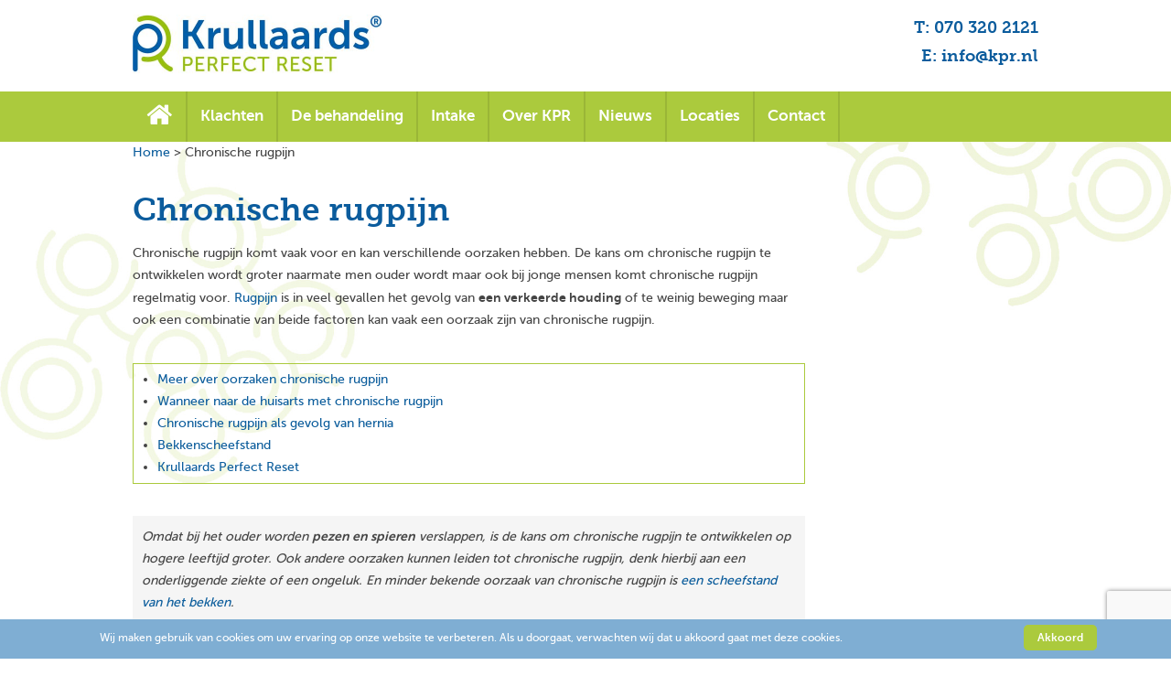

--- FILE ---
content_type: text/html; charset=UTF-8
request_url: https://www.kpr.nl/kennisbank/rug/chronische-rugpijn/
body_size: 17166
content:

<!DOCTYPE html>
<html>
<head>

<meta charset="UTF-8" />
<meta name="viewport" content="width=device-width" />

<script src='https://www.google.com/recaptcha/api.js'></script>
<link rel="stylesheet" type="text/css" media="all" href="https://www.kpr.nl/wp-content/themes/KPR-WP/style.css" />
<link rel="stylesheet" href="https://www.kpr.nl/wp-content/themes/KPR-WP/fonts/font-awesome/css/font-awesome.min.css">
<link rel="pingback" href="https://www.kpr.nl/xmlrpc.php" />
<link rel="shortcut icon" type="image/png" href="https://www.kpr.nl/wp-content/themes/KPR-WP/images/favicon.png">
<script src="https://ajax.googleapis.com/ajax/libs/jquery/1.12.0/jquery.min.js"></script>

<link rel="stylesheet" href="https://www.kpr.nl/wp-content/themes/KPR-WP/flexslider/flexslider.css" type="text/css">
<script src="https://www.kpr.nl/wp-content/themes/KPR-WP/flexslider/jquery.flexslider.js"></script>

<link itemprop="thumbnailUrl" href="url_image"> 
<span itemprop="thumbnail" itemscope itemtype="http://schema.org/ImageObject"> 
  <link itemprop="url" href="http://www.kpr.nl/wp-content/themes/KPR-WP/images/logo.jpg"> 
</span>

<script type="application/ld+json">
{
"@context": "http://schema.org",
"@type": "Organization",
"url": "http:\/\/www.krullaardsperfectreset.nl",
"sameAs": "https:\/\/www.facebook.com\/KrullaardsPerfectReset",
"name": "Krullaards Perfect Reset",
"logo": "https://www.krullaardsperfectreset.nl/wp-content/themes/KPR-WP/images/logo.jpg",
"telephone": "070 320 2121",
"email":"service@krullaardsperfectreset.com"
}
</script>
<script type="application/ld+json">
{
"@context": "http://schema.org",
"@type": "WebSite",
"url": "http:\/\/www.krullaardsperfectreset.nl",  
"name": "Krullaards Perfect Reset",
"alternateName": "Krullaards Perfect Reset"  
}
</script>

<meta name='robots' content='index, follow, max-image-preview:large, max-snippet:-1, max-video-preview:-1' />
	<style>img:is([sizes="auto" i], [sizes^="auto," i]) { contain-intrinsic-size: 3000px 1500px }</style>
	
<!-- Google Tag Manager for WordPress by gtm4wp.com -->
<script data-cfasync="false" data-pagespeed-no-defer>
	var gtm4wp_datalayer_name = "dataLayer";
	var dataLayer = dataLayer || [];
</script>
<!-- End Google Tag Manager for WordPress by gtm4wp.com -->
	<!-- This site is optimized with the Yoast SEO plugin v25.8 - https://yoast.com/wordpress/plugins/seo/ -->
	<title>Chronische rugpijn - Krullaards Perfect Reset</title>
	<meta name="description" content="Chronische Rugpijn kan vele Oorzaken en Gevolgen hebben. Raadpleeg Gratis en Snel onze Kennisbank en kom meer over dit Onderwerp te weten!" />
	<link rel="canonical" href="https://www.kpr.nl/kennisbank/rug/chronische-rugpijn/" />
	<meta property="og:locale" content="nl_NL" />
	<meta property="og:type" content="article" />
	<meta property="og:title" content="Chronische rugpijn - Krullaards Perfect Reset" />
	<meta property="og:description" content="Chronische Rugpijn kan vele Oorzaken en Gevolgen hebben. Raadpleeg Gratis en Snel onze Kennisbank en kom meer over dit Onderwerp te weten!" />
	<meta property="og:url" content="https://www.kpr.nl/kennisbank/rug/chronische-rugpijn/" />
	<meta property="og:site_name" content="Krullaards Perfect Reset" />
	<meta name="twitter:card" content="summary_large_image" />
	<meta name="twitter:label1" content="Geschatte leestijd" />
	<meta name="twitter:data1" content="7 minuten" />
	<script type="application/ld+json" class="yoast-schema-graph">{"@context":"https://schema.org","@graph":[{"@type":"WebPage","@id":"https://www.kpr.nl/kennisbank/rug/chronische-rugpijn/","url":"https://www.kpr.nl/kennisbank/rug/chronische-rugpijn/","name":"Chronische rugpijn - Krullaards Perfect Reset","isPartOf":{"@id":"https://www.kpr.nl/#website"},"datePublished":"2017-08-15T13:59:44+00:00","description":"Chronische Rugpijn kan vele Oorzaken en Gevolgen hebben. Raadpleeg Gratis en Snel onze Kennisbank en kom meer over dit Onderwerp te weten!","breadcrumb":{"@id":"https://www.kpr.nl/kennisbank/rug/chronische-rugpijn/#breadcrumb"},"inLanguage":"nl-NL","potentialAction":[{"@type":"ReadAction","target":["https://www.kpr.nl/kennisbank/rug/chronische-rugpijn/"]}]},{"@type":"BreadcrumbList","@id":"https://www.kpr.nl/kennisbank/rug/chronische-rugpijn/#breadcrumb","itemListElement":[{"@type":"ListItem","position":1,"name":"Home","item":"https://www.kpr.nl/"},{"@type":"ListItem","position":2,"name":"Chronische rugpijn"}]},{"@type":"WebSite","@id":"https://www.kpr.nl/#website","url":"https://www.kpr.nl/","name":"Krullaards Perfect Reset","description":"Unieke behandeltherapie tegen rugpijn, nekpijn en bekkenklachten","potentialAction":[{"@type":"SearchAction","target":{"@type":"EntryPoint","urlTemplate":"https://www.kpr.nl/?s={search_term_string}"},"query-input":{"@type":"PropertyValueSpecification","valueRequired":true,"valueName":"search_term_string"}}],"inLanguage":"nl-NL"}]}</script>
	<!-- / Yoast SEO plugin. -->


<script type="text/javascript">
/* <![CDATA[ */
window._wpemojiSettings = {"baseUrl":"https:\/\/s.w.org\/images\/core\/emoji\/16.0.1\/72x72\/","ext":".png","svgUrl":"https:\/\/s.w.org\/images\/core\/emoji\/16.0.1\/svg\/","svgExt":".svg","source":{"concatemoji":"https:\/\/www.kpr.nl\/wp-includes\/js\/wp-emoji-release.min.js?ver=6.8.3"}};
/*! This file is auto-generated */
!function(s,n){var o,i,e;function c(e){try{var t={supportTests:e,timestamp:(new Date).valueOf()};sessionStorage.setItem(o,JSON.stringify(t))}catch(e){}}function p(e,t,n){e.clearRect(0,0,e.canvas.width,e.canvas.height),e.fillText(t,0,0);var t=new Uint32Array(e.getImageData(0,0,e.canvas.width,e.canvas.height).data),a=(e.clearRect(0,0,e.canvas.width,e.canvas.height),e.fillText(n,0,0),new Uint32Array(e.getImageData(0,0,e.canvas.width,e.canvas.height).data));return t.every(function(e,t){return e===a[t]})}function u(e,t){e.clearRect(0,0,e.canvas.width,e.canvas.height),e.fillText(t,0,0);for(var n=e.getImageData(16,16,1,1),a=0;a<n.data.length;a++)if(0!==n.data[a])return!1;return!0}function f(e,t,n,a){switch(t){case"flag":return n(e,"\ud83c\udff3\ufe0f\u200d\u26a7\ufe0f","\ud83c\udff3\ufe0f\u200b\u26a7\ufe0f")?!1:!n(e,"\ud83c\udde8\ud83c\uddf6","\ud83c\udde8\u200b\ud83c\uddf6")&&!n(e,"\ud83c\udff4\udb40\udc67\udb40\udc62\udb40\udc65\udb40\udc6e\udb40\udc67\udb40\udc7f","\ud83c\udff4\u200b\udb40\udc67\u200b\udb40\udc62\u200b\udb40\udc65\u200b\udb40\udc6e\u200b\udb40\udc67\u200b\udb40\udc7f");case"emoji":return!a(e,"\ud83e\udedf")}return!1}function g(e,t,n,a){var r="undefined"!=typeof WorkerGlobalScope&&self instanceof WorkerGlobalScope?new OffscreenCanvas(300,150):s.createElement("canvas"),o=r.getContext("2d",{willReadFrequently:!0}),i=(o.textBaseline="top",o.font="600 32px Arial",{});return e.forEach(function(e){i[e]=t(o,e,n,a)}),i}function t(e){var t=s.createElement("script");t.src=e,t.defer=!0,s.head.appendChild(t)}"undefined"!=typeof Promise&&(o="wpEmojiSettingsSupports",i=["flag","emoji"],n.supports={everything:!0,everythingExceptFlag:!0},e=new Promise(function(e){s.addEventListener("DOMContentLoaded",e,{once:!0})}),new Promise(function(t){var n=function(){try{var e=JSON.parse(sessionStorage.getItem(o));if("object"==typeof e&&"number"==typeof e.timestamp&&(new Date).valueOf()<e.timestamp+604800&&"object"==typeof e.supportTests)return e.supportTests}catch(e){}return null}();if(!n){if("undefined"!=typeof Worker&&"undefined"!=typeof OffscreenCanvas&&"undefined"!=typeof URL&&URL.createObjectURL&&"undefined"!=typeof Blob)try{var e="postMessage("+g.toString()+"("+[JSON.stringify(i),f.toString(),p.toString(),u.toString()].join(",")+"));",a=new Blob([e],{type:"text/javascript"}),r=new Worker(URL.createObjectURL(a),{name:"wpTestEmojiSupports"});return void(r.onmessage=function(e){c(n=e.data),r.terminate(),t(n)})}catch(e){}c(n=g(i,f,p,u))}t(n)}).then(function(e){for(var t in e)n.supports[t]=e[t],n.supports.everything=n.supports.everything&&n.supports[t],"flag"!==t&&(n.supports.everythingExceptFlag=n.supports.everythingExceptFlag&&n.supports[t]);n.supports.everythingExceptFlag=n.supports.everythingExceptFlag&&!n.supports.flag,n.DOMReady=!1,n.readyCallback=function(){n.DOMReady=!0}}).then(function(){return e}).then(function(){var e;n.supports.everything||(n.readyCallback(),(e=n.source||{}).concatemoji?t(e.concatemoji):e.wpemoji&&e.twemoji&&(t(e.twemoji),t(e.wpemoji)))}))}((window,document),window._wpemojiSettings);
/* ]]> */
</script>
<link rel='stylesheet' id='jquery.prettyphoto-css' href='https://www.kpr.nl/wp-content/plugins/wp-video-lightbox/css/prettyPhoto.css?ver=6.8.3' type='text/css' media='all' />
<link rel='stylesheet' id='video-lightbox-css' href='https://www.kpr.nl/wp-content/plugins/wp-video-lightbox/wp-video-lightbox.css?ver=6.8.3' type='text/css' media='all' />
<style id='wp-emoji-styles-inline-css' type='text/css'>

	img.wp-smiley, img.emoji {
		display: inline !important;
		border: none !important;
		box-shadow: none !important;
		height: 1em !important;
		width: 1em !important;
		margin: 0 0.07em !important;
		vertical-align: -0.1em !important;
		background: none !important;
		padding: 0 !important;
	}
</style>
<link rel='stylesheet' id='wp-block-library-css' href='https://www.kpr.nl/wp-includes/css/dist/block-library/style.min.css?ver=6.8.3' type='text/css' media='all' />
<style id='classic-theme-styles-inline-css' type='text/css'>
/*! This file is auto-generated */
.wp-block-button__link{color:#fff;background-color:#32373c;border-radius:9999px;box-shadow:none;text-decoration:none;padding:calc(.667em + 2px) calc(1.333em + 2px);font-size:1.125em}.wp-block-file__button{background:#32373c;color:#fff;text-decoration:none}
</style>
<style id='global-styles-inline-css' type='text/css'>
:root{--wp--preset--aspect-ratio--square: 1;--wp--preset--aspect-ratio--4-3: 4/3;--wp--preset--aspect-ratio--3-4: 3/4;--wp--preset--aspect-ratio--3-2: 3/2;--wp--preset--aspect-ratio--2-3: 2/3;--wp--preset--aspect-ratio--16-9: 16/9;--wp--preset--aspect-ratio--9-16: 9/16;--wp--preset--color--black: #000000;--wp--preset--color--cyan-bluish-gray: #abb8c3;--wp--preset--color--white: #ffffff;--wp--preset--color--pale-pink: #f78da7;--wp--preset--color--vivid-red: #cf2e2e;--wp--preset--color--luminous-vivid-orange: #ff6900;--wp--preset--color--luminous-vivid-amber: #fcb900;--wp--preset--color--light-green-cyan: #7bdcb5;--wp--preset--color--vivid-green-cyan: #00d084;--wp--preset--color--pale-cyan-blue: #8ed1fc;--wp--preset--color--vivid-cyan-blue: #0693e3;--wp--preset--color--vivid-purple: #9b51e0;--wp--preset--gradient--vivid-cyan-blue-to-vivid-purple: linear-gradient(135deg,rgba(6,147,227,1) 0%,rgb(155,81,224) 100%);--wp--preset--gradient--light-green-cyan-to-vivid-green-cyan: linear-gradient(135deg,rgb(122,220,180) 0%,rgb(0,208,130) 100%);--wp--preset--gradient--luminous-vivid-amber-to-luminous-vivid-orange: linear-gradient(135deg,rgba(252,185,0,1) 0%,rgba(255,105,0,1) 100%);--wp--preset--gradient--luminous-vivid-orange-to-vivid-red: linear-gradient(135deg,rgba(255,105,0,1) 0%,rgb(207,46,46) 100%);--wp--preset--gradient--very-light-gray-to-cyan-bluish-gray: linear-gradient(135deg,rgb(238,238,238) 0%,rgb(169,184,195) 100%);--wp--preset--gradient--cool-to-warm-spectrum: linear-gradient(135deg,rgb(74,234,220) 0%,rgb(151,120,209) 20%,rgb(207,42,186) 40%,rgb(238,44,130) 60%,rgb(251,105,98) 80%,rgb(254,248,76) 100%);--wp--preset--gradient--blush-light-purple: linear-gradient(135deg,rgb(255,206,236) 0%,rgb(152,150,240) 100%);--wp--preset--gradient--blush-bordeaux: linear-gradient(135deg,rgb(254,205,165) 0%,rgb(254,45,45) 50%,rgb(107,0,62) 100%);--wp--preset--gradient--luminous-dusk: linear-gradient(135deg,rgb(255,203,112) 0%,rgb(199,81,192) 50%,rgb(65,88,208) 100%);--wp--preset--gradient--pale-ocean: linear-gradient(135deg,rgb(255,245,203) 0%,rgb(182,227,212) 50%,rgb(51,167,181) 100%);--wp--preset--gradient--electric-grass: linear-gradient(135deg,rgb(202,248,128) 0%,rgb(113,206,126) 100%);--wp--preset--gradient--midnight: linear-gradient(135deg,rgb(2,3,129) 0%,rgb(40,116,252) 100%);--wp--preset--font-size--small: 13px;--wp--preset--font-size--medium: 20px;--wp--preset--font-size--large: 36px;--wp--preset--font-size--x-large: 42px;--wp--preset--spacing--20: 0.44rem;--wp--preset--spacing--30: 0.67rem;--wp--preset--spacing--40: 1rem;--wp--preset--spacing--50: 1.5rem;--wp--preset--spacing--60: 2.25rem;--wp--preset--spacing--70: 3.38rem;--wp--preset--spacing--80: 5.06rem;--wp--preset--shadow--natural: 6px 6px 9px rgba(0, 0, 0, 0.2);--wp--preset--shadow--deep: 12px 12px 50px rgba(0, 0, 0, 0.4);--wp--preset--shadow--sharp: 6px 6px 0px rgba(0, 0, 0, 0.2);--wp--preset--shadow--outlined: 6px 6px 0px -3px rgba(255, 255, 255, 1), 6px 6px rgba(0, 0, 0, 1);--wp--preset--shadow--crisp: 6px 6px 0px rgba(0, 0, 0, 1);}:where(.is-layout-flex){gap: 0.5em;}:where(.is-layout-grid){gap: 0.5em;}body .is-layout-flex{display: flex;}.is-layout-flex{flex-wrap: wrap;align-items: center;}.is-layout-flex > :is(*, div){margin: 0;}body .is-layout-grid{display: grid;}.is-layout-grid > :is(*, div){margin: 0;}:where(.wp-block-columns.is-layout-flex){gap: 2em;}:where(.wp-block-columns.is-layout-grid){gap: 2em;}:where(.wp-block-post-template.is-layout-flex){gap: 1.25em;}:where(.wp-block-post-template.is-layout-grid){gap: 1.25em;}.has-black-color{color: var(--wp--preset--color--black) !important;}.has-cyan-bluish-gray-color{color: var(--wp--preset--color--cyan-bluish-gray) !important;}.has-white-color{color: var(--wp--preset--color--white) !important;}.has-pale-pink-color{color: var(--wp--preset--color--pale-pink) !important;}.has-vivid-red-color{color: var(--wp--preset--color--vivid-red) !important;}.has-luminous-vivid-orange-color{color: var(--wp--preset--color--luminous-vivid-orange) !important;}.has-luminous-vivid-amber-color{color: var(--wp--preset--color--luminous-vivid-amber) !important;}.has-light-green-cyan-color{color: var(--wp--preset--color--light-green-cyan) !important;}.has-vivid-green-cyan-color{color: var(--wp--preset--color--vivid-green-cyan) !important;}.has-pale-cyan-blue-color{color: var(--wp--preset--color--pale-cyan-blue) !important;}.has-vivid-cyan-blue-color{color: var(--wp--preset--color--vivid-cyan-blue) !important;}.has-vivid-purple-color{color: var(--wp--preset--color--vivid-purple) !important;}.has-black-background-color{background-color: var(--wp--preset--color--black) !important;}.has-cyan-bluish-gray-background-color{background-color: var(--wp--preset--color--cyan-bluish-gray) !important;}.has-white-background-color{background-color: var(--wp--preset--color--white) !important;}.has-pale-pink-background-color{background-color: var(--wp--preset--color--pale-pink) !important;}.has-vivid-red-background-color{background-color: var(--wp--preset--color--vivid-red) !important;}.has-luminous-vivid-orange-background-color{background-color: var(--wp--preset--color--luminous-vivid-orange) !important;}.has-luminous-vivid-amber-background-color{background-color: var(--wp--preset--color--luminous-vivid-amber) !important;}.has-light-green-cyan-background-color{background-color: var(--wp--preset--color--light-green-cyan) !important;}.has-vivid-green-cyan-background-color{background-color: var(--wp--preset--color--vivid-green-cyan) !important;}.has-pale-cyan-blue-background-color{background-color: var(--wp--preset--color--pale-cyan-blue) !important;}.has-vivid-cyan-blue-background-color{background-color: var(--wp--preset--color--vivid-cyan-blue) !important;}.has-vivid-purple-background-color{background-color: var(--wp--preset--color--vivid-purple) !important;}.has-black-border-color{border-color: var(--wp--preset--color--black) !important;}.has-cyan-bluish-gray-border-color{border-color: var(--wp--preset--color--cyan-bluish-gray) !important;}.has-white-border-color{border-color: var(--wp--preset--color--white) !important;}.has-pale-pink-border-color{border-color: var(--wp--preset--color--pale-pink) !important;}.has-vivid-red-border-color{border-color: var(--wp--preset--color--vivid-red) !important;}.has-luminous-vivid-orange-border-color{border-color: var(--wp--preset--color--luminous-vivid-orange) !important;}.has-luminous-vivid-amber-border-color{border-color: var(--wp--preset--color--luminous-vivid-amber) !important;}.has-light-green-cyan-border-color{border-color: var(--wp--preset--color--light-green-cyan) !important;}.has-vivid-green-cyan-border-color{border-color: var(--wp--preset--color--vivid-green-cyan) !important;}.has-pale-cyan-blue-border-color{border-color: var(--wp--preset--color--pale-cyan-blue) !important;}.has-vivid-cyan-blue-border-color{border-color: var(--wp--preset--color--vivid-cyan-blue) !important;}.has-vivid-purple-border-color{border-color: var(--wp--preset--color--vivid-purple) !important;}.has-vivid-cyan-blue-to-vivid-purple-gradient-background{background: var(--wp--preset--gradient--vivid-cyan-blue-to-vivid-purple) !important;}.has-light-green-cyan-to-vivid-green-cyan-gradient-background{background: var(--wp--preset--gradient--light-green-cyan-to-vivid-green-cyan) !important;}.has-luminous-vivid-amber-to-luminous-vivid-orange-gradient-background{background: var(--wp--preset--gradient--luminous-vivid-amber-to-luminous-vivid-orange) !important;}.has-luminous-vivid-orange-to-vivid-red-gradient-background{background: var(--wp--preset--gradient--luminous-vivid-orange-to-vivid-red) !important;}.has-very-light-gray-to-cyan-bluish-gray-gradient-background{background: var(--wp--preset--gradient--very-light-gray-to-cyan-bluish-gray) !important;}.has-cool-to-warm-spectrum-gradient-background{background: var(--wp--preset--gradient--cool-to-warm-spectrum) !important;}.has-blush-light-purple-gradient-background{background: var(--wp--preset--gradient--blush-light-purple) !important;}.has-blush-bordeaux-gradient-background{background: var(--wp--preset--gradient--blush-bordeaux) !important;}.has-luminous-dusk-gradient-background{background: var(--wp--preset--gradient--luminous-dusk) !important;}.has-pale-ocean-gradient-background{background: var(--wp--preset--gradient--pale-ocean) !important;}.has-electric-grass-gradient-background{background: var(--wp--preset--gradient--electric-grass) !important;}.has-midnight-gradient-background{background: var(--wp--preset--gradient--midnight) !important;}.has-small-font-size{font-size: var(--wp--preset--font-size--small) !important;}.has-medium-font-size{font-size: var(--wp--preset--font-size--medium) !important;}.has-large-font-size{font-size: var(--wp--preset--font-size--large) !important;}.has-x-large-font-size{font-size: var(--wp--preset--font-size--x-large) !important;}
:where(.wp-block-post-template.is-layout-flex){gap: 1.25em;}:where(.wp-block-post-template.is-layout-grid){gap: 1.25em;}
:where(.wp-block-columns.is-layout-flex){gap: 2em;}:where(.wp-block-columns.is-layout-grid){gap: 2em;}
:root :where(.wp-block-pullquote){font-size: 1.5em;line-height: 1.6;}
</style>
<link rel='stylesheet' id='contact-form-7-css' href='https://www.kpr.nl/wp-content/plugins/contact-form-7/includes/css/styles.css?ver=6.1.1' type='text/css' media='all' />
<link rel='stylesheet' id='scnb-cookiebar-css-css' href='https://www.kpr.nl/wp-content/plugins/simple-cookie-notification-bar/assets/css/style.min.css?ver=1.5' type='text/css' media='all' />
<link rel='stylesheet' id='video_popup_close_icon-css' href='https://www.kpr.nl/wp-content/plugins/video-popup/css/vp-close-icon/close-button-icon.css?ver=1769353945' type='text/css' media='all' />
<link rel='stylesheet' id='oba_youtubepopup_css-css' href='https://www.kpr.nl/wp-content/plugins/video-popup/css/YouTubePopUp.css?ver=1769353945' type='text/css' media='all' />
<link rel='stylesheet' id='dflip-icons-style-css' href='https://www.kpr.nl/wp-content/plugins/dflip/assets/css/themify-icons.min.css?ver=1.3.3' type='text/css' media='all' />
<link rel='stylesheet' id='dflip-style-css' href='https://www.kpr.nl/wp-content/plugins/dflip/assets/css/dflip.min.css?ver=1.3.3' type='text/css' media='all' />
<link rel='stylesheet' id='easy_table_style-css' href='https://www.kpr.nl/wp-content/plugins/easy-table/themes/default/style.css?ver=1.6' type='text/css' media='all' />
<link rel='stylesheet' id='js_composer_front-css' href='https://www.kpr.nl/wp-content/plugins/js_composer/assets/css/js_composer.min.css?ver=7.7.2' type='text/css' media='all' />
<link rel='stylesheet' id='cf7cf-style-css' href='https://www.kpr.nl/wp-content/plugins/cf7-conditional-fields/style.css?ver=2.6.3' type='text/css' media='all' />
<script type="text/javascript" data-cfasync="false" src="https://www.kpr.nl/wp-includes/js/jquery/jquery.min.js?ver=3.7.1" id="jquery-core-js"></script>
<script type="text/javascript" src="https://www.kpr.nl/wp-includes/js/jquery/jquery-migrate.min.js?ver=3.4.1" id="jquery-migrate-js"></script>
<script type="text/javascript" src="https://www.kpr.nl/wp-content/plugins/wp-video-lightbox/js/jquery.prettyPhoto.js?ver=3.1.6" id="jquery.prettyphoto-js"></script>
<script type="text/javascript" id="video-lightbox-js-extra">
/* <![CDATA[ */
var vlpp_vars = {"prettyPhoto_rel":"wp-video-lightbox","animation_speed":"fast","slideshow":"5000","autoplay_slideshow":"false","opacity":"0.80","show_title":"true","allow_resize":"true","allow_expand":"true","default_width":"640","default_height":"480","counter_separator_label":"\/","theme":"pp_default","horizontal_padding":"20","hideflash":"false","wmode":"opaque","autoplay":"false","modal":"false","deeplinking":"false","overlay_gallery":"true","overlay_gallery_max":"30","keyboard_shortcuts":"true","ie6_fallback":"true"};
/* ]]> */
</script>
<script type="text/javascript" src="https://www.kpr.nl/wp-content/plugins/wp-video-lightbox/js/video-lightbox.js?ver=3.1.6" id="video-lightbox-js"></script>
<script type="text/javascript" id="black-studio-touch-dropdown-menu-js-extra">
/* <![CDATA[ */
var black_studio_touch_dropdown_menu_params = {"selector":"li:has(ul) > a","selector_leaf":"li li li:not(:has(ul)) > a","force_ios5":""};
/* ]]> */
</script>
<script type="text/javascript" src="https://www.kpr.nl/wp-content/plugins/black-studio-touch-dropdown-menu/js/black-studio-touch-dropdown-menu.min.js?ver=1.0.2" id="black-studio-touch-dropdown-menu-js"></script>
<script type="text/javascript" id="scnb-cookiebar-js-js-extra">
/* <![CDATA[ */
var scnb_vars = {"domain_name":"www.kpr.nl"};
/* ]]> */
</script>
<script type="text/javascript" src="https://www.kpr.nl/wp-content/plugins/simple-cookie-notification-bar/assets/js/script.js?ver=1.5" id="scnb-cookiebar-js-js"></script>
<script type="text/javascript" src="https://www.kpr.nl/wp-content/plugins/video-popup/js/YouTubePopUp.jquery.js?ver=1769353945" id="oba_youtubepopup_plugin-js"></script>
<script type="text/javascript" src="https://www.kpr.nl/wp-content/plugins/video-popup/js/YouTubePopUp.js?ver=1769353945" id="oba_youtubepopup_activate-js"></script>
<script></script><link rel="https://api.w.org/" href="https://www.kpr.nl/wp-json/" /><link rel="EditURI" type="application/rsd+xml" title="RSD" href="https://www.kpr.nl/xmlrpc.php?rsd" />
<meta name="generator" content="WordPress 6.8.3" />
<link rel='shortlink' href='https://www.kpr.nl/?p=1808' />
<link rel="alternate" title="oEmbed (JSON)" type="application/json+oembed" href="https://www.kpr.nl/wp-json/oembed/1.0/embed?url=https%3A%2F%2Fwww.kpr.nl%2Fkennisbank%2Frug%2Fchronische-rugpijn%2F" />
<link rel="alternate" title="oEmbed (XML)" type="text/xml+oembed" href="https://www.kpr.nl/wp-json/oembed/1.0/embed?url=https%3A%2F%2Fwww.kpr.nl%2Fkennisbank%2Frug%2Fchronische-rugpijn%2F&#038;format=xml" />

<!--BEGIN: TRACKING CODE MANAGER (v2.5.0) BY INTELLYWP.COM IN HEAD//-->
<!-- Global site tag (gtag.js) - Google Analytics -->
<script async src="https://www.googletagmanager.com/gtag/js?id=UA-57606759-1"></script>
<script>
  window.dataLayer = window.dataLayer || [];
  function gtag(){dataLayer.push(arguments);}
  gtag('js', new Date());

  gtag('config', 'UA-57606759-1');
</script>
<!--END: https://wordpress.org/plugins/tracking-code-manager IN HEAD//-->		<script type='text/javascript'>
			var video_popup_unprm_general_settings = {
    			'unprm_r_border': ''
			};
		</script>
	<script>
            WP_VIDEO_LIGHTBOX_VERSION="1.9.12";
            WP_VID_LIGHTBOX_URL="https://www.kpr.nl/wp-content/plugins/wp-video-lightbox";
                        function wpvl_paramReplace(name, string, value) {
                // Find the param with regex
                // Grab the first character in the returned string (should be ? or &)
                // Replace our href string with our new value, passing on the name and delimeter

                var re = new RegExp("[\?&]" + name + "=([^&#]*)");
                var matches = re.exec(string);
                var newString;

                if (matches === null) {
                    // if there are no params, append the parameter
                    newString = string + '?' + name + '=' + value;
                } else {
                    var delimeter = matches[0].charAt(0);
                    newString = string.replace(re, delimeter + name + "=" + value);
                }
                return newString;
            }
            </script>
<!-- Google Tag Manager for WordPress by gtm4wp.com -->
<!-- GTM Container placement set to manual -->
<script data-cfasync="false" data-pagespeed-no-defer type="text/javascript">
	var dataLayer_content = {"pagePostType":"kennisbank","pagePostType2":"single-kennisbank","pagePostAuthor":"Patrick"};
	dataLayer.push( dataLayer_content );
</script>
<script data-cfasync="false" data-pagespeed-no-defer type="text/javascript">
(function(w,d,s,l,i){w[l]=w[l]||[];w[l].push({'gtm.start':
new Date().getTime(),event:'gtm.js'});var f=d.getElementsByTagName(s)[0],
j=d.createElement(s),dl=l!='dataLayer'?'&l='+l:'';j.async=true;j.src=
'//www.googletagmanager.com/gtm.js?id='+i+dl;f.parentNode.insertBefore(j,f);
})(window,document,'script','dataLayer','GTM-5FGD8L3');
</script>
<!-- End Google Tag Manager for WordPress by gtm4wp.com --><script data-cfasync="false"> var dFlipLocation = "https://www.kpr.nl/wp-content/plugins/dflip/assets/"; var dFlipWPGlobal = {"text":{"toggleSound":"Turn on\/off Sound","toggleThumbnails":"Toggle Thumbnails","toggleOutline":"Toggle Outline\/Bookmark","previousPage":"Previous Page","nextPage":"Next Page","toggleFullscreen":"Toggle Fullscreen","zoomIn":"Zoom In","zoomOut":"Zoom Out","toggleHelp":"Toggle Help","singlePageMode":"Single Page Mode","doublePageMode":"Double Page Mode","downloadPDFFile":"Download PDF File","gotoFirstPage":"Goto First Page","gotoLastPage":"Goto Last Page","share":"Share"},"moreControls":"download,pageMode,startPage,endPage,sound","hideControls":"","scrollWheel":"true","backgroundColor":"#777","backgroundImage":"","height":"100%","duration":"800","soundEnable":"false","enableDownload":"true","webgl":"true","hard":"none","maxTextureSize":"1600","rangeChunkSize":"524288","zoomRatio":"1.5","stiffness":"3","singlePageMode":"0","autoPlay":"false","autoPlayDuration":"5000","autoPlayStart":"false"};</script><meta name="generator" content="Powered by WPBakery Page Builder - drag and drop page builder for WordPress."/>
<script>(()=>{var o=[],i={};["on","off","toggle","show"].forEach((l=>{i[l]=function(){o.push([l,arguments])}})),window.Boxzilla=i,window.boxzilla_queue=o})();</script><style>.permanentbar{
display: none !important;
}</style>		<style type="text/css" id="wp-custom-css">
			.page-id-2839 .footertop
{
   display:none;
}

@media screen and (max-width:655px) {
.logo{
max-width:40vw;
}
.ls-wrapper img{
	min-width:100vw!important;
}
.ls-wrapper.ls-in-out{
	display:none!important;
}
.infokpr {
float: center;
display: none;	
}
.infokpr h4{
text-align:center;
font-size: 12px;
margin-right:30px;
display: none;
}
	
}
.menu li a{
padding-left: 14px;
padding-right: 14px;
}

#menu-locaties a{
color:#000 !important;
font-size: 14px;
}

#menu-locaties .current-menu-item  a{
color:#fff !important;
padding-left: 5px;
font-size: 14px;

}

.infokpr {
float: right;
margin-top:20px;

}

.infokpr h4{
text-align:right;
font-size: 18px;
}




.namedanchor {
    position:relative;
    top:-150px;
    display: block;
}

.wpcf7 input.wpcf7-text { width: 100%; } 
.wpcf7 textarea.wpcf7-textarea { width: 100%; } 
.wpcf7-form textarea { height: 80px; margin-top:0px; }
.vc_separator-has-text h4{color: #ffffff !important;}

#responsive-form{
	
	margin:0 auto;
        width:100%;
}
.form-row{
	width: 100%;
}
.column-half, .column-full{
	float: left;
	position: relative;
	padding: 0.65rem;
	width:100%;
	-webkit-box-sizing: border-box;
        -moz-box-sizing: border-box;
        box-sizing: border-box
}
.clearfix:after {
	content: "";
	display: table;
	clear: both;
}
/* mobile footer bar */
.permanentbar{
	height: 7vh;
	color: #7faed3;
}
.permanentbar a {
  	padding-top: 20px;
    border-top: 2px solid #ccc;
    right: 0px;
    width: 180px;
    text-align: center;
    border-bottom-left-radius: 40px;
    border-top-left-radius: 40px;
    height: 60px;
    bottom: -20px;
    position: fixed;
}
/**---------------- Media query ----------------**/
@media only screen and (min-width: 48em) { 
	.column-half{
		width: 50%;
	}
	
}

/**---------------- contact form 7 ----------------**/

.wpcf7-form p, 
.wpcf7-form p span, 
.wpcf7-form p span * { 
	width: 100%; 
	max-width: 100%;
	display:block;
	box-sizing: border-box;
	overflow:hidden;
}

.wpcf7-form input[type="text"],
.wpcf7-form input[type="email"],
.wpcf7-form input[type="tel"],
.wpcf7-form select,
.wpcf7-form textarea {
	background:white !important;
	border: 1px solid #ccc;
}		</style>
		<style type="text/css" data-type="vc_shortcodes-custom-css">.vc_custom_1502804614126{border-top-width: 1px !important;border-right-width: 1px !important;border-bottom-width: 1px !important;border-left-width: 1px !important;padding-top: 5px !important;padding-right: 5px !important;padding-bottom: 5px !important;padding-left: 5px !important;border-left-color: #abca3d !important;border-left-style: solid !important;border-right-color: #abca3d !important;border-right-style: solid !important;border-top-color: #abca3d !important;border-top-style: solid !important;border-bottom-color: #abca3d !important;border-bottom-style: solid !important;}</style><noscript><style> .wpb_animate_when_almost_visible { opacity: 1; }</style></noscript>
</head>

<body>

<!-- GTM Container placement set to manual -->
<!-- Google Tag Manager (noscript) -->
				<noscript><iframe src="https://www.googletagmanager.com/ns.html?id=GTM-5FGD8L3" height="0" width="0" style="display:none;visibility:hidden" aria-hidden="true"></iframe></noscript>
<!-- End Google Tag Manager (noscript) -->
<div class="permanentbar">Vragen of interesse? <a href="http://www.kpr.nl/aanmelden/">Neem contact op!</a></div>

<div id="responsive-menu" style="display:none">
<div id="responsive-menu-inner">

<img onClick="toggledisplay('responsive-menu')" class="redcross" src="https://www.kpr.nl/wp-content/themes/KPR-WP/images/cross.png" width="35" height="35"><Br clear="all"><Br />

<div id="mobile-itemscontainer">
<div class="menu-mobielemenu-container"><ul id="menu-mobielemenu" class="menu"><li id="menu-item-59" class="menu-item menu-item-type-post_type menu-item-object-page menu-item-home menu-item-59"><a href="https://www.kpr.nl/">Home</a></li>
<li id="menu-item-58" class="menu-item menu-item-type-post_type menu-item-object-page menu-item-has-children menu-item-58"><a href="https://www.kpr.nl/klachten/">Klachten</a>
<ul class="sub-menu">
	<li id="menu-item-98" class="menu-item menu-item-type-post_type menu-item-object-page menu-item-98"><a href="https://www.kpr.nl/klachten/rugpijn/">Rugpijn</a></li>
	<li id="menu-item-97" class="menu-item menu-item-type-post_type menu-item-object-page menu-item-97"><a href="https://www.kpr.nl/klachten/nekpijn-en-schouderklachten/">Nekpijn en schouderklachten</a></li>
	<li id="menu-item-204" class="menu-item menu-item-type-post_type menu-item-object-page menu-item-204"><a href="https://www.kpr.nl/klachten/hoofdpijn-en-migraine/">Hoofdpijn en Migraine</a></li>
	<li id="menu-item-203" class="menu-item menu-item-type-post_type menu-item-object-page menu-item-203"><a href="https://www.kpr.nl/klachten/hernia/">Hernia</a></li>
	<li id="menu-item-205" class="menu-item menu-item-type-post_type menu-item-object-page menu-item-205"><a href="https://www.kpr.nl/klachten/restless-legs/">Restless legs</a></li>
	<li id="menu-item-136" class="menu-item menu-item-type-post_type menu-item-object-page menu-item-136"><a href="https://www.kpr.nl/klachten/bekkenscheefstand/">Bekkenscheefstand</a></li>
	<li id="menu-item-2943" class="menu-item menu-item-type-post_type menu-item-object-page menu-item-2943"><a href="https://www.kpr.nl/scoliose/">Scoliose</a></li>
</ul>
</li>
<li id="menu-item-57" class="menu-item menu-item-type-post_type menu-item-object-page menu-item-has-children menu-item-57"><a href="https://www.kpr.nl/de-behandeling/">De behandeling</a>
<ul class="sub-menu">
	<li id="menu-item-214" class="menu-item menu-item-type-post_type menu-item-object-page menu-item-214"><a href="https://www.kpr.nl/de-behandeling/hoe-werkt-het/">Hoe werkt het?</a></li>
	<li id="menu-item-217" class="menu-item menu-item-type-post_type menu-item-object-page menu-item-217"><a href="https://www.kpr.nl/de-behandeling/waar-helpt-het-tegen/">Waar helpt het tegen?</a></li>
	<li id="menu-item-216" class="menu-item menu-item-type-post_type menu-item-object-page menu-item-216"><a href="https://www.kpr.nl/de-behandeling/voor-wie-is-het-geschikt/">Voor wie is het geschikt?</a></li>
	<li id="menu-item-2434" class="menu-item menu-item-type-post_type menu-item-object-page menu-item-2434"><a href="https://www.kpr.nl/tarieven/">Kosten</a></li>
</ul>
</li>
<li id="menu-item-401" class="menu-item menu-item-type-post_type menu-item-object-page menu-item-401"><a href="https://www.kpr.nl/ervaringen/patienten/">Patientervaringen</a></li>
<li id="menu-item-83" class="menu-item menu-item-type-post_type menu-item-object-page menu-item-has-children menu-item-83"><a href="https://www.kpr.nl/over-krullaards/">Over Krullaards</a>
<ul class="sub-menu">
	<li id="menu-item-130" class="menu-item menu-item-type-post_type menu-item-object-page menu-item-130"><a href="https://www.kpr.nl/over-krullaards/rob-krullaards/">Rob Krullaards</a></li>
	<li id="menu-item-129" class="menu-item menu-item-type-post_type menu-item-object-page menu-item-129"><a href="https://www.kpr.nl/over-krullaards/wetenschap/">Wetenschap</a></li>
	<li id="menu-item-3111" class="menu-item menu-item-type-post_type menu-item-object-page menu-item-3111"><a href="https://www.kpr.nl/privacyverklaring/">Privacyverklaring</a></li>
</ul>
</li>
<li id="menu-item-3584" class="menu-item menu-item-type-post_type menu-item-object-page menu-item-3584"><a href="https://www.kpr.nl/over-krullaards/intake/">Intake</a></li>
<li id="menu-item-107" class="menu-item menu-item-type-post_type menu-item-object-page menu-item-has-children menu-item-107"><a href="https://www.kpr.nl/locaties/">Locaties</a>
<ul class="sub-menu">
	<li id="menu-item-325" class="menu-item menu-item-type-post_type menu-item-object-page menu-item-325"><a href="https://www.kpr.nl/locaties/locatie-apeldoorn/">Locatie Apeldoorn</a></li>
	<li id="menu-item-328" class="menu-item menu-item-type-post_type menu-item-object-page menu-item-328"><a href="https://www.kpr.nl/locaties/kpr-centrum-delft/">Locatie Delft</a></li>
	<li id="menu-item-329" class="menu-item menu-item-type-post_type menu-item-object-page menu-item-329"><a href="https://www.kpr.nl/locaties/locatie-leidschendam-voorburg/">Leidschendam/Voorburg</a></li>
	<li id="menu-item-336" class="menu-item menu-item-type-post_type menu-item-object-page menu-item-336"><a href="https://www.kpr.nl/locaties/kpr-centrum-rotterdam/">Locatie Rotterdam</a></li>
	<li id="menu-item-337" class="menu-item menu-item-type-post_type menu-item-object-page menu-item-337"><a href="https://www.kpr.nl/locaties/kpr-centrum-sittard-geleen/">Sittard-Geleen</a></li>
	<li id="menu-item-339" class="menu-item menu-item-type-post_type menu-item-object-page menu-item-339"><a href="https://www.kpr.nl/locaties/kpr-centrum-zoetermeer/">Locatie Zoetermeer</a></li>
</ul>
</li>
<li id="menu-item-2435" class="menu-item menu-item-type-post_type menu-item-object-page menu-item-2435"><a href="https://www.kpr.nl/nieuws/">Nieuws</a></li>
<li id="menu-item-2436" class="menu-item menu-item-type-post_type menu-item-object-page menu-item-2436"><a href="https://www.kpr.nl/aanmelden/">Contact</a></li>
</ul></div><br />
</div>
    
</div>
</div>

<header>
<div class="whitebc">
<div class="centercontainer">
<a href="https://www.kpr.nl"><img src="https://www.kpr.nl/wp-content/themes/KPR-WP/images/logo.jpg" alt="Logo Krullaards Perfect Reset" class="logo"></a>

<div class="infokpr">
<a href="tel:0703202121"><h4>T: 070 320 2121</h4></a>
<a href="mailto:info@kpr.nl"><h4>E: info@kpr.nl</h4></a>

</div>
<div class="cleardiv"></div>
</div>
</div>

<div class="greenbar">
<div class="centercontainer">
<nav id="hoofdnavigatie">
<a class="homeicon" href="https://www.kpr.nl"><i class="fa fa-home"></i></a>
<div class="menu-hoofdmenu-container"><ul id="menu-hoofdmenu" class="menu"><li id="menu-item-28" class="menu-item menu-item-type-post_type menu-item-object-page menu-item-has-children menu-item-28"><a href="https://www.kpr.nl/klachten/">Klachten</a>
<ul class="sub-menu">
	<li id="menu-item-96" class="menu-item menu-item-type-post_type menu-item-object-page menu-item-96"><a href="https://www.kpr.nl/klachten/rugpijn/">Rugpijn</a></li>
	<li id="menu-item-95" class="menu-item menu-item-type-post_type menu-item-object-page menu-item-95"><a href="https://www.kpr.nl/klachten/nekpijn-en-schouderklachten/">Nekpijn en schouderklachten</a></li>
	<li id="menu-item-244" class="menu-item menu-item-type-post_type menu-item-object-page menu-item-244"><a href="https://www.kpr.nl/klachten/hoofdpijn-en-migraine/">Hoofdpijn en Migraine</a></li>
	<li id="menu-item-194" class="menu-item menu-item-type-post_type menu-item-object-page menu-item-194"><a href="https://www.kpr.nl/klachten/hernia/">Hernia</a></li>
	<li id="menu-item-245" class="menu-item menu-item-type-post_type menu-item-object-page menu-item-245"><a href="https://www.kpr.nl/klachten/restless-legs/">Restless legs</a></li>
	<li id="menu-item-137" class="menu-item menu-item-type-post_type menu-item-object-page menu-item-137"><a href="https://www.kpr.nl/klachten/bekkenscheefstand/">Bekkenscheefstand</a></li>
	<li id="menu-item-2970" class="menu-item menu-item-type-custom menu-item-object-custom menu-item-2970"><a href="https://www.kpr.nl/klachten/scoliose-kpr/">Scoliose</a></li>
</ul>
</li>
<li id="menu-item-90" class="menu-item menu-item-type-post_type menu-item-object-page menu-item-has-children menu-item-90"><a href="https://www.kpr.nl/de-behandeling/">De behandeling</a>
<ul class="sub-menu">
	<li id="menu-item-246" class="menu-item menu-item-type-post_type menu-item-object-page menu-item-246"><a href="https://www.kpr.nl/de-behandeling/hoe-werkt-het/">Hoe werkt het?</a></li>
	<li id="menu-item-249" class="menu-item menu-item-type-post_type menu-item-object-page menu-item-249"><a href="https://www.kpr.nl/de-behandeling/waar-helpt-het-tegen/">Waar helpt het tegen?</a></li>
	<li id="menu-item-248" class="menu-item menu-item-type-post_type menu-item-object-page menu-item-248"><a href="https://www.kpr.nl/de-behandeling/voor-wie-is-het-geschikt/">Voor wie is het geschikt?</a></li>
</ul>
</li>
<li id="menu-item-3583" class="menu-item menu-item-type-post_type menu-item-object-page menu-item-3583"><a href="https://www.kpr.nl/over-krullaards/intake/">Intake</a></li>
<li id="menu-item-87" class="menu-item menu-item-type-post_type menu-item-object-page menu-item-has-children menu-item-87"><a href="https://www.kpr.nl/over-krullaards/">Over KPR</a>
<ul class="sub-menu">
	<li id="menu-item-128" class="menu-item menu-item-type-post_type menu-item-object-page menu-item-128"><a href="https://www.kpr.nl/over-krullaards/rob-krullaards/">Rob Krullaards</a></li>
	<li id="menu-item-88" class="menu-item menu-item-type-post_type menu-item-object-page menu-item-88"><a href="https://www.kpr.nl/tarieven/">Tarieven</a></li>
	<li id="menu-item-2388" class="menu-item menu-item-type-post_type menu-item-object-page menu-item-2388"><a href="https://www.kpr.nl/patientervaringen/">Ervaringen</a></li>
	<li id="menu-item-3110" class="menu-item menu-item-type-post_type menu-item-object-page menu-item-3110"><a href="https://www.kpr.nl/privacyverklaring/">Privacyverklaring</a></li>
	<li id="menu-item-127" class="menu-item menu-item-type-post_type menu-item-object-page menu-item-127"><a href="https://www.kpr.nl/over-krullaards/wetenschap/">Wetenschap</a></li>
</ul>
</li>
<li id="menu-item-2601" class="menu-item menu-item-type-post_type menu-item-object-page menu-item-has-children menu-item-2601"><a href="https://www.kpr.nl/nieuws/">Nieuws</a>
<ul class="sub-menu">
	<li id="menu-item-2658" class="menu-item menu-item-type-post_type menu-item-object-page menu-item-2658"><a href="https://www.kpr.nl/kennisbank/">Kennisbank</a></li>
</ul>
</li>
<li id="menu-item-110" class="menu-item menu-item-type-post_type menu-item-object-page menu-item-has-children menu-item-110"><a href="https://www.kpr.nl/locaties/">Locaties</a>
<ul class="sub-menu">
	<li id="menu-item-322" class="menu-item menu-item-type-post_type menu-item-object-page menu-item-322"><a href="https://www.kpr.nl/locaties/locatie-apeldoorn/">Apeldoorn</a></li>
	<li id="menu-item-3811" class="menu-item menu-item-type-post_type menu-item-object-page menu-item-3811"><a href="https://www.kpr.nl/locaties/locatie-leidschendam-voorburg/">Leidschendam/Voorburg</a></li>
	<li id="menu-item-319" class="menu-item menu-item-type-post_type menu-item-object-page menu-item-319"><a href="https://www.kpr.nl/locaties/kpr-centrum-delft/">Locatie Delft</a></li>
	<li id="menu-item-445" class="menu-item menu-item-type-post_type menu-item-object-page menu-item-445"><a href="https://www.kpr.nl/locaties/kpr-centrum-rotterdam/">Locatie Rotterdam</a></li>
	<li id="menu-item-312" class="menu-item menu-item-type-post_type menu-item-object-page menu-item-312"><a href="https://www.kpr.nl/locaties/kpr-centrum-sittard-geleen/">Sittard-Geleen</a></li>
	<li id="menu-item-3810" class="menu-item menu-item-type-post_type menu-item-object-page menu-item-3810"><a href="https://www.kpr.nl/locaties/kpr-centrum-zoetermeer/">Locatie Zoetermeer</a></li>
</ul>
</li>
<li id="menu-item-2210" class="menu-item menu-item-type-post_type menu-item-object-page menu-item-2210"><a href="https://www.kpr.nl/aanmelden/">Contact</a></li>
</ul></div></nav>

<div id="mobielenavigatie">
	<a class="mobilemenu" href="#" onClick="toggledisplay('responsive-menu')"><i class="fa fa-bars"></i> MENU</a>
</div>

</div>
</div>
<div class="overloop"></div>
</header>













<div class="breadcrumbs">
	<div class="centercontainer">
<p id="breadcrumbs"><span><span><a href="https://www.kpr.nl/">Home</a></span> &gt; <span class="breadcrumb_last" aria-current="page">Chronische rugpijn</span></span></p>	</div>
</div>

<div class="centercontainer subpagina pagecontent">

<div class="vc_row wpb_row vc_inner vc_row-fluid">
<div class="blogmessage wpb_column vc_column_container vc_col-sm-9"><div class="vc_column-inner ">


<h1>Chronische rugpijn</h1>


<div class="wpb-content-wrapper"><div class="vc_row wpb_row vc_row-fluid"><div class="wpb_column vc_column_container vc_col-sm-12"><div class="vc_column-inner"><div class="wpb_wrapper">
	<div class="wpb_text_column wpb_content_element" >
		<div class="wpb_wrapper">
			<p>Chronische rugpijn komt vaak voor en kan verschillende oorzaken hebben. De kans om chronische rugpijn te ontwikkelen wordt groter naarmate men ouder wordt maar ook bij jonge mensen komt chronische rugpijn regelmatig voor. <a title="Ervaart u rugpijn? KPR biedt u diverse mogelijkheden om klachten te verminderen." href="https://www.kpr.nl/klachten/rugpijn/">Rugpijn </a>is in veel gevallen het gevolg van <strong>een verkeerde houding</strong> of te weinig beweging maar ook een combinatie van beide factoren kan vaak een oorzaak zijn van chronische rugpijn.</p>

		</div>
	</div>
</div></div></div></div><div class="vc_row wpb_row vc_row-fluid"><div class="wpb_column vc_column_container vc_col-sm-12"><div class="vc_column-inner"><div class="wpb_wrapper">
	<div class="wpb_text_column wpb_content_element vc_custom_1502804614126" >
		<div class="wpb_wrapper">
			<ul>
<li><a href="#meer">Meer over oorzaken chronische rugpijn</a></li>
<li><a href="#wanneer">Wanneer naar de huisarts met chronische rugpijn</a></li>
<li><a href="#chronische">Chronische rugpijn als gevolg van hernia</a></li>
<li><a href="#bekkenscheefstand">Bekkenscheefstand</a></li>
<li><a href="#krullaards">Krullaards Perfect Reset</a></li>
</ul>

		</div>
	</div>

	<div class="wpb_text_column wpb_content_element wpb_animate_when_almost_visible wpb_appear appear ctabox2" >
		<div class="wpb_wrapper">
			<p>Omdat bij het ouder worden <strong>pezen en spieren</strong> verslappen, is de kans om chronische rugpijn te ontwikkelen op hogere leeftijd groter. Ook andere oorzaken kunnen leiden tot chronische rugpijn, denk hierbij aan een onderliggende ziekte of een ongeluk. En minder bekende oorzaak van chronische rugpijn is <a title="Een bekkenscheefstand nader uitgelicht." href="https://www.kpr.nl/klachten/bekkenscheefstand/">een scheefstand van het bekken</a>.</p>

		</div>
	</div>
</div></div></div></div><div class="vc_row wpb_row vc_row-fluid"><div class="wpb_column vc_column_container vc_col-sm-12"><div class="vc_column-inner"><div class="wpb_wrapper">
	<div class="wpb_text_column wpb_content_element" >
		<div class="wpb_wrapper">
			<h2><a class="namedanchor" name="meer"></a>Meer over oorzaken chronische rugpijn</h2>
<p>De basis van de rug is de <strong>wervelkolom</strong> die bestaat uit wervels en tussenwervelschijven. Aan de wervelkolom zijn pezen en spieren vastgehecht en de wervelkolom zorgt ervoor dat wij ons goed kunnen bewegen. Ons lichaam is ontworpen om veel te bewegen en met name de wervelkolom is dan ook gebaat bij voldoende dagelijkse beweging. In de huidige tijd is het echter vaak niet altijd mogelijk om veel te bewegen omdat we veel tijd doorbrengen op een stoel zittend achter de computer of ander zittend werk hebben. De belangrijkste oorzaak van chronische rugpijn is dan ook een gebrek aan beweging en een verkeerde houding. Een verkeerde houding op het werk maar ook thuis achter de pc of op de bank hangen voor de televisie is een belangrijke oorzaak van <a title="De oorzaken van lage rugpijn." href="https://www.kpr.nl/kennisbank/rug/lage-rugpijn/">lage rugpijn</a>. Als men veel zittend werk verricht, is het belangrijk een op het lichaam aangepaste stoel te hebben zodat de rug goed wordt ondersteund.</p>
<p>Chronische rugpijn kan ook het gevolg zijn van een teveel aan beweging en dan met name bewegingen die niet goed worden uitgevoerd zoals zwaar tillen op een verkeerde manier. Als men werkzaamheden verricht die men niet gewend is, zoals bijvoorbeeld het omspitten van de tuin of het veelvuldig dragen van zware stenen, kan rugpijn ontstaan. Meestal gaat het dan om een kortdurende rugpijn die na enkele dagen of weken vanzelf weer verdwijnt. Echter ook rugpijn die plotseling ontstaat kan na enige tijd chronisch worden, vooral als men niet de juiste maatregelen treft.</p>
<p>Soms is een onderliggende ziekte de oorzaak van chronische rugpijn. Zo kan bijvoorbeeld een probleem met de nieren of met de longen rugpijn geven. Andere chronische ziektes zoals <strong>bindweefselziekte</strong> of <strong>spierziektes</strong> kunnen klachten in de rug geven maar in dergelijke gevallen is er meestal ook elders in het lichaam een probleem met <a title="Mogelijke klachten als gevolg van een bekkenscheefstand." href="https://www.kpr.nl/klachten/">pijnklachten</a>. Een ongeluk waarbij de rug is betrokken kan eveneens chronische rugpijn veroorzaken.</p>
<h2><a class="namedanchor" name="wanneer"></a>Wanneer naar de huisarts met chronische rugpijn</h2>
<p>Meestal zal rugpijn na enkele weken vanzelf overgaan. Het is wel belangrijk dat u als u rugpijn heeft maatregelen treft. Denk daarbij aan <strong>een goede stoel waarop u tijdens het werk zit</strong>, een goed matras om op te slapen en het nemen van voldoende beweging. Is de rugpijn na enkele weken nog niet over dan is het beter om de huisarts te raadplegen. De huisarts kan een onderliggende ziekte uitsluiten en adviseren over bijvoorbeeld medicijngebruik om de pijn tegen te gaan. Het voordeel van medicijngebruik is dat als u minder pijn heeft, u beter in staat bent om te bewegen en bijvoorbeeld dagelijks een flinke wandeling te maken of vaker de fiets te nemen in plaats van de auto.</p>
<p>Verdwijnen de klachten na enkele weken niet dan spreekt men over chronische rugpijn en ook dan is het verstandig om een afspraak te maken met de huisarts. Het kan zijn dat u een hernia heeft of dat uw bekken scheef staat. Ook een hernia geneest in de meeste gevallen vanzelf na het nemen van de juiste maatregelen. Voor een scheefstand van het bekken kunt u het beste een afspraak maken bij <strong>KPR</strong> voor advies, behandeling en begeleiding.</p>
<h2><a class="namedanchor" name="chronische"></a>Chronische rugpijn als gevolg van hernia</h2>
<p>Chronische rugpijn en zeker als deze gepaard gaat met andere verschijnselen zoals <a title="Lees meer over het restless legs syndroom." href="https://www.kpr.nl/kennisbank/benen/restless-legs-syndroom/">tintelingen in een been</a> of voet of verlammingsverschijnselen en krachtverlies in een been kan duiden op een <a title="Alle informatie over de oorzaken en gevolgen van een hernia." href="https://www.kpr.nl/klachten/hernia/">hernia</a>. De behandeling van een hernia bestaat uit het treffen van de benodigde maatregelen zoals zorgen voor een juiste stoel en een goed matras en het nemen van voldoende beweging. Vaak gaat een hernia echter gepaard met matige tot hevige pijn waardoor bewegen moeilijk wordt. In dergelijke gevallen is het nemen van de juiste medicatie extra belangrijk. Soms volstaat dan een eenvoudige pijnstiller zoals paracetamol niet en zal de huisarts zwaardere pijnstillers voorschrijven zodat u toch voldoende kunt blijven bewegen. Een hernia geneest in 80 tot 90% van de gevallen vanzelf na genomen maatregelen en in slechts ongeveer 10% van de gevallen is een operatie nodig.</p>
<h2><a class="namedanchor" name="bekkenscheefstand"></a>Bekkenscheefstand</h2>
<p><strong>Bekkenscheefstand kan een oorzaak zijn van chronische rugpijn</strong>. Het bekken kan scheef zijn komen te staan als gevolg van een gebrek aan beweging en een verkeerde houding maar ook door een ongeluk zoals uitglijden over het badmatje of een val met de fiets. Een bekkenscheefstand ziet men niet met het blote oog maar kan grote gevolgen hebben voor het hele lichaam. Een scheef bekken kan zorgen voor allerlei klachten variërend van <a title="Hoofdpijn en migraine als gevolg van een scheefstand van het bekken." href="https://www.kpr.nl/klachten/hoofdpijn-en-migraine/">hoofdpijn en migraine</a> tot het restless legs syndroom, <a title="Heeft u pijn in uw onderrug? KPR kan u mogelijk helpen." href="https://www.kpr.nl/kennisbank/rug/pijn-onder-in-de-rug/">pijn in de rug</a> zowel hoog of laag of <a title="Nekklachten als gevolg van een bekkenscheefstand." href="https://www.kpr.nl/kennisbank/nek/nekklachten/">nekklachten </a>en <a title="Schouderklachten als gevolg van een scheefstand van het bekken." href="https://www.kpr.nl/kennisbank/schouder/schouderklachten/">schouderklachten</a>. Soms is iemand al behandeld voor chronische rugpijn maar keren de klachten steeds terug. Juist in dergelijke gevallen is het zinvol om na te laten gaan of uw bekken misschien scheef staat.</p>
<p>De reden waarom een scheef bekken voor zoveel verschillende klachten in het hele lichaam kan zorgen is het feit dat een scheef bekken wordt gecompenseerd door het lichaam. Deze compensatie bestaat vaak uit een <strong>lichte draaiing van de wervelkolom</strong>. Pezen en spieren die aan de wervelkolom zijn vastgehecht worden daardoor op hun beurt te zwaar en verkeerd belast. Dit kan klachten geven in de nek en in de hoge rug maar ook <a title="Rugpijn midden in de rug nader uitgelegd." href="https://www.kpr.nl/kennisbank/rug/rugpijn-midden/">midden in de rug</a>, laag in de rug, <a title="Bekkenpijn nader uitgelegd." href="https://www.kpr.nl/kennisbank/bekken/pijn-bekken/">in het bekken</a> en in de heupen of leiden tot pijn in de benen.</p>

		</div>
	</div>
</div></div></div></div><div class="vc_row wpb_row vc_row-fluid"><div class="wpb_column vc_column_container vc_col-sm-12"><div class="vc_column-inner"><div class="wpb_wrapper">
	<div class="wpb_text_column wpb_content_element wpb_animate_when_almost_visible wpb_appear appear ctabox" >
		<div class="wpb_wrapper">
			<h2><a class="namedanchor" name="krullaards"></a>Krullaards Perfect Reset</h2>
<p>Voor het oplossen van problemen als gevolg van een scheef bekken kunt u een afspraak maken voor een <a title="Een intakegesprek maken bij KPR." href="https://www.kpr.nl/aanmelden/">intakegesprek </a>bij <a title="KPR is een betrouwbare rug- en nekspecialist." href="https://www.kpr.nl/">Krullaards Perfect Reset</a> (<strong>KPR</strong>). Tijdens het intakegesprek wordt nagegaan of uw bekken scheef staat met behulp van de KPR-plate. Dit onderzoek is <strong>pijnloos</strong> en duurt slechts kort. Uiteraard worden tijdens het intakegesprek ook uw klachten van chronische rugpijn en andere klachten besproken. Staat uw bekken inderdaad scheef, dan kan direct worden begonnen met de behandeling, die eveneens pijnloos is.</p>
<p>Over het algemeen zijn <a title="Informatie over de behandelingen van Krullaards Perfect Reset." href="https://www.kpr.nl/de-behandeling/">drie of vier behandelingen</a> nodig om <strong>het bekken weer in een neutrale positie te brengen</strong>. Veel patiënten voelen al na de eerste behandeling een aanzienlijke verbetering van hun pijnklachten en zijn na drie of vier behandelingen volledig klachtenvrij. Heeft u last van chronische rugpijn en hebben eerdere behandelingen niet of onvoldoende geholpen dan is het zeker de moeite waard een afspraak te maken bij KPR. U kunt ons altijd bellen voor informatie en advies maar ook direct een afspraak maken bij een van <a title="Een afspraak maken met een locatie van KPR bij u in de buurt." href="https://www.kpr.nl/locaties/">onze vestigingen</a>.</p>

		</div>
	</div>
</div></div></div></div>
</div>
<hr />
Geplaatst op <b>15 augustus 2017</b><Br />

<div class="wpb_text_column wpb_content_element  bluebutton">
		<div class="wpb_wrapper">
			<p style="text-align: center;"><a href="http://www.kpr.nl/kennisbank">Naar de kennisbank</a></p>
		</div>
</div>


</div></div>
<aside><div class="wpb_column vc_column_container vc_col-sm-3"><div class="vc_column-inner">


</div></div></aside>
</div>





</div>





<footer>
<div class="footertop">
<div class="centercontainer">

<div class="vc_row wpb_row vc_inner vc_row-fluid">
<div class="wpb_column vc_column_container vc_col-sm-4"><div class="vc_column-inner ">


</div></div>
<div class="wpb_column vc_column_container vc_col-sm-4"><div class="vc_column-inner ">


</div></div>
<div class="wpb_column vc_column_container vc_col-sm-4"><div class="vc_column-inner ">


</div></div>
</div>

</div></div>
<div class="footerbottom"><a href="https://www.kpr.nl/sitemap_index.xml">Sitemap</a> | <a href="https://www.kpr.nl/disclaimer">Disclaimer</a> | Copyright © 2024 Krullaards Perfect Reset</div>
</footer>

<!--  
<script type="text/javascript">

jQuery(document).ready(function($){

if(sessionStorage.getItem('kpr-locaties') === null) {


if (navigator.geolocation) {
  var timeoutVal = 10 * 1000 * 1000;
  navigator.geolocation.getCurrentPosition(
    updatePosition, 
    displayError,
    { enableHighAccuracy: true, timeout: timeoutVal, maximumAge: 0 }
  );
}
else {
  alert("Geolocation is not supported by this browser");
}

} else {

var locaties = JSON.parse(sessionStorage.getItem('kpr-locaties'));

var locations = "";						
var locations5 = '<p style="font-size:16px;margin-bottom:10px;">Hieronder vind u de 5 dichtstbijzijnde vestigingen vanaf u huidige locatie.</p>';
var locationsall = "";	
										
	for(var i = 0; i < 2; i++) {
		
	var name = locaties[i].naam2.toLowerCase();
	var name2 = name.replace(" ","-");	
	
	if(i == 0) {
	locations += '<div class="locationbox first"><div class="icon"><i class="fa fa-map-marker"></i></div><div class="text"><span class="title">'+locaties[i].naam2+'</span><span>'+locaties[i].telefoon+'<br /><a href="/locaties/'+name2+'">Meer informatie..</a></span></div></div>';
	}
					
	if(i == 1) {
	locations += '<div class="locationbox second"><div class="icon"><i class="fa fa-map-marker"></i></div><div class="text"><span class="title">'+locaties[i].naam2+'</span><span>'+locaties[i].telefoon+'<br /><a href="/locaties/'+name2+'">Meer informatie..</a></span></div></div>';
	}					

}

$(".locationsholder h4").html("2 locaties bij u in de buurt");
$(".locationsholder .boxesholder").html("");
$(".locationsholder .boxesholder").html(locations);	

if(document.getElementById('blueloc')) {
					
	for(var i = 0; i < 5; i++) {
		
	var name = locaties[i].naam2.toLowerCase();
	var name2 = name.replace(" ","-");	

	locations5 += '<a href="/locaties/'+name2+'"><div class="bluelocation"><h4>'+locaties[i].naam2+'</h4>'+locaties[i].telefoon+' | <span style="color:#0b5c9d">'+locaties[i].afstand+' van u vandaan</span></div></a>';				
						
	}
			
	$("#blueloc").html("");
	$("#blueloc").html(locations5);	
					
	}
	
if(document.getElementById('greyloc')) {
					
	for(var i = 0; i < locaties.length; i++) {
		
	var name = locaties[i].naam2.toLowerCase();
	var name2 = name.replace(" ","-");			

	locationsall += '<a href="https://www.kpr.nl/locaties/'+name2+'/"><div class="greylocation"><div class="icon"><i class="fa fa-map-marker"></i></div><h4>'+locaties[i].naam2+'</h4>'+locaties[i].afstand+' bij u vandaan<Br />'+locaties[i].telefoon+'</div></a>';
						
	}
			
	$("#greyloc").html("");
	$("#greyloc").html(locationsall);	
					
	}
	
}


function updatePosition(position) {   	

   $.ajax({
                    type: "GET",
                    url: "https://www.kpr.nl/wp-content/plugins/kpr-locaties/calculeerafstand.php?lat="+position.coords.latitude+"&long="+position.coords.longitude,
					dataType: "json",
                    success: function(result){					
					
					sessionStorage.setItem('kpr-locaties', JSON.stringify(result));
					var locations = "";
					var locations5 = '<p style="font-size:16px;margin-bottom:10px;">Hieronder vind u de 5 dichtstbijzijnde vestigingen vanaf u huidige locatie.</p>';
					var locationsall = "";
										
					if(result) {										
					for(var i = 0; i < 2; i++) {
						
					var name = result[i].naam2.toLowerCase();
					var name2 = name.replace(" ","-");
					
					if(i == 0) {
					locations += '<div class="locationbox first"><div class="icon"><i class="fa fa-map-marker"></i></div><div class="text"><span class="title">'+result[i].naam2+'</span><span>'+result[i].telefoon+'<br /><a href="/locaties/'+name2+'">Meer informatie..</a></span></div></div>';
					}
					
					if(i == 1) {
					locations += '<div class="locationbox second"><div class="icon"><i class="fa fa-map-marker"></i></div><div class="text"><span class="title">'+result[i].naam2+'</span><span>'+result[i].telefoon+'<br /><a href="/locaties/'+name2+'">Meer informatie..</a></span></div></div>';
					}											

					}
					
					$(".locationsholder h4").html("2 locaties bij u in de buurt");
					$(".locationsholder .boxesholder").html("");
					$(".locationsholder .boxesholder").html(locations);
					
					if(document.getElementById('blueloc')) {
					
					for(var i = 0; i < 5; i++) {
						
					var name = result[i].naam2.toLowerCase();
					var name2 = name.replace(" ","-");	

					locations5 += '<a href="/locaties/'+name2+'"><div class="bluelocation"><h4>'+result[i].naam2+'</h4>'+result[i].telefoon+' | <span style="color:#0b5c9d">'+result[i].afstand+' van u vandaan</span></div></a>';				
						
					}
					
					$("#blueloc").html("");
					$("#blueloc").html(locations5);	
					
					}
					
					if(document.getElementById('greyloc')) {
					
	for(var i = 0; i < result.length; i++) {
		
	var name = result[i].naam2.toLowerCase();
	var name2 = name.replace(" ","-");			

	locationsall += '<a href="https://www.kpr.nl/locaties/'+name2+'/"><div class="greylocation"><div class="icon"><i class="fa fa-map-marker"></i></div><h4>'+result[i].naam2+'</h4>'+result[i].afstand+' bij u vandaan<Br />'+result[i].telefoon+'</div></a>';
						
	}
			
	$("#greyloc").html("");
	$("#greyloc").html(locationsall);	
					
	}
					
					}
					}
   });
	
}

function displayError(error) {
  var errors = { 
    1: 'Toegang geweigerd',
    2: 'Positie niet beschikbaar',
    3: 'Aanvraag timeout'
  };
//  alert("Error: " + errors[error.code]);
}


$(window).scroll(function() {    
    var scroll = $(window).scrollTop();

    if (scroll >= 20) {
        $("header").addClass("onscroll");
    } else {
        $("header").removeClass("onscroll");
    }
});


if(document.getElementById('blueloc')) {
$(function(){
    $('.simpleslider img:gt(0)').hide();
    setInterval(function(){
      $('.simpleslider :first-child').fadeOut(700)
         .next('img').fadeIn(700)
         .end().appendTo('.simpleslider');}, 
      5000);
});	
}
	

});		 

</script>
-->
<script type="text/javascript">
				
    function toggledisplay(elementID)
			{
			(function(style) {
            style.display = style.display === 'none' ? '' : 'none';
			})(document.getElementById(elementID).style);
			}
</script>

</body>

</html>


<script type="speculationrules">
{"prefetch":[{"source":"document","where":{"and":[{"href_matches":"\/*"},{"not":{"href_matches":["\/wp-*.php","\/wp-admin\/*","\/wp-content\/uploads\/*","\/wp-content\/*","\/wp-content\/plugins\/*","\/wp-content\/themes\/KPR-WP\/*","\/*\\?(.+)"]}},{"not":{"selector_matches":"a[rel~=\"nofollow\"]"}},{"not":{"selector_matches":".no-prefetch, .no-prefetch a"}}]},"eagerness":"conservative"}]}
</script>
<script type="text/javascript">
		jQuery(function(){
			jQuery("a.yes").YouTubePopUp();
			jQuery("a.no").YouTubePopUp( { autoplay: 0 } ); // Disable autoplay
		});
	</script>

  
<style type="text/css" id="custom_scbn_style">#scnb-cookie-bar{background-color: #7faed3;color: #ffffff;font-size: 12px;border-top: 3px solid #7faed3;}.scnb-buttons a{background-color: #abca3d;color: #fff;border: 2px solid #abca3d;}.scnb-text{ text-align: center; }</style>

<div id="scnb-cookie-bar">
		<div class="wrap">
			
			<div class="scnb-text">Wij maken gebruik van cookies om uw ervaring op onze website te verbeteren. Als u doorgaat, verwachten wij dat u akkoord gaat met deze cookies. </div>
			<div class="scnb-buttons">

										<a href="javascript:void(0);" id="scnb-cookie-accept"><b>Akkoord</b></a>
			</div>
			
		</div>
</div>

<link rel='stylesheet' id='vc_animate-css-css' href='https://www.kpr.nl/wp-content/plugins/js_composer/assets/lib/vendor/node_modules/animate.css/animate.min.css?ver=7.7.2' type='text/css' media='all' />
<link rel='stylesheet' id='YouTubePopUp-css' href='https://www.kpr.nl/wp-content/plugins/responsive-youtube-vimeo-video-lightbox/css/videoPopUp.css?ver=6.8.3' type='text/css' media='all' />
<script type="text/javascript" src="https://www.kpr.nl/wp-includes/js/comment-reply.min.js?ver=6.8.3" id="comment-reply-js" async="async" data-wp-strategy="async"></script>
<script type="text/javascript" src="https://www.kpr.nl/wp-includes/js/dist/hooks.min.js?ver=4d63a3d491d11ffd8ac6" id="wp-hooks-js"></script>
<script type="text/javascript" src="https://www.kpr.nl/wp-includes/js/dist/i18n.min.js?ver=5e580eb46a90c2b997e6" id="wp-i18n-js"></script>
<script type="text/javascript" id="wp-i18n-js-after">
/* <![CDATA[ */
wp.i18n.setLocaleData( { 'text direction\u0004ltr': [ 'ltr' ] } );
/* ]]> */
</script>
<script type="text/javascript" src="https://www.kpr.nl/wp-content/plugins/contact-form-7/includes/swv/js/index.js?ver=6.1.1" id="swv-js"></script>
<script type="text/javascript" id="contact-form-7-js-translations">
/* <![CDATA[ */
( function( domain, translations ) {
	var localeData = translations.locale_data[ domain ] || translations.locale_data.messages;
	localeData[""].domain = domain;
	wp.i18n.setLocaleData( localeData, domain );
} )( "contact-form-7", {"translation-revision-date":"2025-08-10 14:21:22+0000","generator":"GlotPress\/4.0.1","domain":"messages","locale_data":{"messages":{"":{"domain":"messages","plural-forms":"nplurals=2; plural=n != 1;","lang":"nl"},"This contact form is placed in the wrong place.":["Dit contactformulier staat op de verkeerde plek."],"Error:":["Fout:"]}},"comment":{"reference":"includes\/js\/index.js"}} );
/* ]]> */
</script>
<script type="text/javascript" id="contact-form-7-js-before">
/* <![CDATA[ */
var wpcf7 = {
    "api": {
        "root": "https:\/\/www.kpr.nl\/wp-json\/",
        "namespace": "contact-form-7\/v1"
    }
};
/* ]]> */
</script>
<script type="text/javascript" src="https://www.kpr.nl/wp-content/plugins/contact-form-7/includes/js/index.js?ver=6.1.1" id="contact-form-7-js"></script>
<script type="text/javascript" src="https://www.kpr.nl/wp-content/plugins/duracelltomi-google-tag-manager/dist/js/gtm4wp-contact-form-7-tracker.js?ver=1.22" id="gtm4wp-contact-form-7-tracker-js"></script>
<script type="text/javascript" src="https://www.kpr.nl/wp-content/plugins/duracelltomi-google-tag-manager/dist/js/gtm4wp-form-move-tracker.js?ver=1.22" id="gtm4wp-form-move-tracker-js"></script>
<script type="text/javascript" data-cfasync="false" src="https://www.kpr.nl/wp-content/plugins/dflip/assets/js/dflip.min.js?ver=1.3.3" id="dflip-script-js"></script>
<script type="text/javascript" id="wpcf7cf-scripts-js-extra">
/* <![CDATA[ */
var wpcf7cf_global_settings = {"ajaxurl":"https:\/\/www.kpr.nl\/wp-admin\/admin-ajax.php"};
/* ]]> */
</script>
<script type="text/javascript" src="https://www.kpr.nl/wp-content/plugins/cf7-conditional-fields/js/scripts.js?ver=2.6.3" id="wpcf7cf-scripts-js"></script>
<script type="text/javascript" src="https://www.google.com/recaptcha/api.js?render=6LdFkkwpAAAAAFB-JVGmdFjjj6JS46kmctqv8KyH&amp;ver=3.0" id="google-recaptcha-js"></script>
<script type="text/javascript" src="https://www.kpr.nl/wp-includes/js/dist/vendor/wp-polyfill.min.js?ver=3.15.0" id="wp-polyfill-js"></script>
<script type="text/javascript" id="wpcf7-recaptcha-js-before">
/* <![CDATA[ */
var wpcf7_recaptcha = {
    "sitekey": "6LdFkkwpAAAAAFB-JVGmdFjjj6JS46kmctqv8KyH",
    "actions": {
        "homepage": "homepage",
        "contactform": "contactform"
    }
};
/* ]]> */
</script>
<script type="text/javascript" src="https://www.kpr.nl/wp-content/plugins/contact-form-7/modules/recaptcha/index.js?ver=6.1.1" id="wpcf7-recaptcha-js"></script>
<script type="text/javascript" src="https://www.kpr.nl/wp-content/plugins/js_composer/assets/js/dist/js_composer_front.min.js?ver=7.7.2" id="wpb_composer_front_js-js"></script>
<script type="text/javascript" src="https://www.kpr.nl/wp-content/plugins/js_composer/assets/lib/vc/vc_waypoints/vc-waypoints.min.js?ver=7.7.2" id="vc_waypoints-js"></script>
<script type="text/javascript" src="https://www.kpr.nl/wp-content/plugins/responsive-youtube-vimeo-video-lightbox/js/videoPopUp.jquery.js?ver=6.8.3" id="videoPopUp.jquery-js"></script>
<script></script>

--- FILE ---
content_type: text/html; charset=utf-8
request_url: https://www.google.com/recaptcha/api2/anchor?ar=1&k=6LdFkkwpAAAAAFB-JVGmdFjjj6JS46kmctqv8KyH&co=aHR0cHM6Ly93d3cua3ByLm5sOjQ0Mw..&hl=en&v=PoyoqOPhxBO7pBk68S4YbpHZ&size=invisible&anchor-ms=20000&execute-ms=30000&cb=lt9otpnd8sp7
body_size: 48683
content:
<!DOCTYPE HTML><html dir="ltr" lang="en"><head><meta http-equiv="Content-Type" content="text/html; charset=UTF-8">
<meta http-equiv="X-UA-Compatible" content="IE=edge">
<title>reCAPTCHA</title>
<style type="text/css">
/* cyrillic-ext */
@font-face {
  font-family: 'Roboto';
  font-style: normal;
  font-weight: 400;
  font-stretch: 100%;
  src: url(//fonts.gstatic.com/s/roboto/v48/KFO7CnqEu92Fr1ME7kSn66aGLdTylUAMa3GUBHMdazTgWw.woff2) format('woff2');
  unicode-range: U+0460-052F, U+1C80-1C8A, U+20B4, U+2DE0-2DFF, U+A640-A69F, U+FE2E-FE2F;
}
/* cyrillic */
@font-face {
  font-family: 'Roboto';
  font-style: normal;
  font-weight: 400;
  font-stretch: 100%;
  src: url(//fonts.gstatic.com/s/roboto/v48/KFO7CnqEu92Fr1ME7kSn66aGLdTylUAMa3iUBHMdazTgWw.woff2) format('woff2');
  unicode-range: U+0301, U+0400-045F, U+0490-0491, U+04B0-04B1, U+2116;
}
/* greek-ext */
@font-face {
  font-family: 'Roboto';
  font-style: normal;
  font-weight: 400;
  font-stretch: 100%;
  src: url(//fonts.gstatic.com/s/roboto/v48/KFO7CnqEu92Fr1ME7kSn66aGLdTylUAMa3CUBHMdazTgWw.woff2) format('woff2');
  unicode-range: U+1F00-1FFF;
}
/* greek */
@font-face {
  font-family: 'Roboto';
  font-style: normal;
  font-weight: 400;
  font-stretch: 100%;
  src: url(//fonts.gstatic.com/s/roboto/v48/KFO7CnqEu92Fr1ME7kSn66aGLdTylUAMa3-UBHMdazTgWw.woff2) format('woff2');
  unicode-range: U+0370-0377, U+037A-037F, U+0384-038A, U+038C, U+038E-03A1, U+03A3-03FF;
}
/* math */
@font-face {
  font-family: 'Roboto';
  font-style: normal;
  font-weight: 400;
  font-stretch: 100%;
  src: url(//fonts.gstatic.com/s/roboto/v48/KFO7CnqEu92Fr1ME7kSn66aGLdTylUAMawCUBHMdazTgWw.woff2) format('woff2');
  unicode-range: U+0302-0303, U+0305, U+0307-0308, U+0310, U+0312, U+0315, U+031A, U+0326-0327, U+032C, U+032F-0330, U+0332-0333, U+0338, U+033A, U+0346, U+034D, U+0391-03A1, U+03A3-03A9, U+03B1-03C9, U+03D1, U+03D5-03D6, U+03F0-03F1, U+03F4-03F5, U+2016-2017, U+2034-2038, U+203C, U+2040, U+2043, U+2047, U+2050, U+2057, U+205F, U+2070-2071, U+2074-208E, U+2090-209C, U+20D0-20DC, U+20E1, U+20E5-20EF, U+2100-2112, U+2114-2115, U+2117-2121, U+2123-214F, U+2190, U+2192, U+2194-21AE, U+21B0-21E5, U+21F1-21F2, U+21F4-2211, U+2213-2214, U+2216-22FF, U+2308-230B, U+2310, U+2319, U+231C-2321, U+2336-237A, U+237C, U+2395, U+239B-23B7, U+23D0, U+23DC-23E1, U+2474-2475, U+25AF, U+25B3, U+25B7, U+25BD, U+25C1, U+25CA, U+25CC, U+25FB, U+266D-266F, U+27C0-27FF, U+2900-2AFF, U+2B0E-2B11, U+2B30-2B4C, U+2BFE, U+3030, U+FF5B, U+FF5D, U+1D400-1D7FF, U+1EE00-1EEFF;
}
/* symbols */
@font-face {
  font-family: 'Roboto';
  font-style: normal;
  font-weight: 400;
  font-stretch: 100%;
  src: url(//fonts.gstatic.com/s/roboto/v48/KFO7CnqEu92Fr1ME7kSn66aGLdTylUAMaxKUBHMdazTgWw.woff2) format('woff2');
  unicode-range: U+0001-000C, U+000E-001F, U+007F-009F, U+20DD-20E0, U+20E2-20E4, U+2150-218F, U+2190, U+2192, U+2194-2199, U+21AF, U+21E6-21F0, U+21F3, U+2218-2219, U+2299, U+22C4-22C6, U+2300-243F, U+2440-244A, U+2460-24FF, U+25A0-27BF, U+2800-28FF, U+2921-2922, U+2981, U+29BF, U+29EB, U+2B00-2BFF, U+4DC0-4DFF, U+FFF9-FFFB, U+10140-1018E, U+10190-1019C, U+101A0, U+101D0-101FD, U+102E0-102FB, U+10E60-10E7E, U+1D2C0-1D2D3, U+1D2E0-1D37F, U+1F000-1F0FF, U+1F100-1F1AD, U+1F1E6-1F1FF, U+1F30D-1F30F, U+1F315, U+1F31C, U+1F31E, U+1F320-1F32C, U+1F336, U+1F378, U+1F37D, U+1F382, U+1F393-1F39F, U+1F3A7-1F3A8, U+1F3AC-1F3AF, U+1F3C2, U+1F3C4-1F3C6, U+1F3CA-1F3CE, U+1F3D4-1F3E0, U+1F3ED, U+1F3F1-1F3F3, U+1F3F5-1F3F7, U+1F408, U+1F415, U+1F41F, U+1F426, U+1F43F, U+1F441-1F442, U+1F444, U+1F446-1F449, U+1F44C-1F44E, U+1F453, U+1F46A, U+1F47D, U+1F4A3, U+1F4B0, U+1F4B3, U+1F4B9, U+1F4BB, U+1F4BF, U+1F4C8-1F4CB, U+1F4D6, U+1F4DA, U+1F4DF, U+1F4E3-1F4E6, U+1F4EA-1F4ED, U+1F4F7, U+1F4F9-1F4FB, U+1F4FD-1F4FE, U+1F503, U+1F507-1F50B, U+1F50D, U+1F512-1F513, U+1F53E-1F54A, U+1F54F-1F5FA, U+1F610, U+1F650-1F67F, U+1F687, U+1F68D, U+1F691, U+1F694, U+1F698, U+1F6AD, U+1F6B2, U+1F6B9-1F6BA, U+1F6BC, U+1F6C6-1F6CF, U+1F6D3-1F6D7, U+1F6E0-1F6EA, U+1F6F0-1F6F3, U+1F6F7-1F6FC, U+1F700-1F7FF, U+1F800-1F80B, U+1F810-1F847, U+1F850-1F859, U+1F860-1F887, U+1F890-1F8AD, U+1F8B0-1F8BB, U+1F8C0-1F8C1, U+1F900-1F90B, U+1F93B, U+1F946, U+1F984, U+1F996, U+1F9E9, U+1FA00-1FA6F, U+1FA70-1FA7C, U+1FA80-1FA89, U+1FA8F-1FAC6, U+1FACE-1FADC, U+1FADF-1FAE9, U+1FAF0-1FAF8, U+1FB00-1FBFF;
}
/* vietnamese */
@font-face {
  font-family: 'Roboto';
  font-style: normal;
  font-weight: 400;
  font-stretch: 100%;
  src: url(//fonts.gstatic.com/s/roboto/v48/KFO7CnqEu92Fr1ME7kSn66aGLdTylUAMa3OUBHMdazTgWw.woff2) format('woff2');
  unicode-range: U+0102-0103, U+0110-0111, U+0128-0129, U+0168-0169, U+01A0-01A1, U+01AF-01B0, U+0300-0301, U+0303-0304, U+0308-0309, U+0323, U+0329, U+1EA0-1EF9, U+20AB;
}
/* latin-ext */
@font-face {
  font-family: 'Roboto';
  font-style: normal;
  font-weight: 400;
  font-stretch: 100%;
  src: url(//fonts.gstatic.com/s/roboto/v48/KFO7CnqEu92Fr1ME7kSn66aGLdTylUAMa3KUBHMdazTgWw.woff2) format('woff2');
  unicode-range: U+0100-02BA, U+02BD-02C5, U+02C7-02CC, U+02CE-02D7, U+02DD-02FF, U+0304, U+0308, U+0329, U+1D00-1DBF, U+1E00-1E9F, U+1EF2-1EFF, U+2020, U+20A0-20AB, U+20AD-20C0, U+2113, U+2C60-2C7F, U+A720-A7FF;
}
/* latin */
@font-face {
  font-family: 'Roboto';
  font-style: normal;
  font-weight: 400;
  font-stretch: 100%;
  src: url(//fonts.gstatic.com/s/roboto/v48/KFO7CnqEu92Fr1ME7kSn66aGLdTylUAMa3yUBHMdazQ.woff2) format('woff2');
  unicode-range: U+0000-00FF, U+0131, U+0152-0153, U+02BB-02BC, U+02C6, U+02DA, U+02DC, U+0304, U+0308, U+0329, U+2000-206F, U+20AC, U+2122, U+2191, U+2193, U+2212, U+2215, U+FEFF, U+FFFD;
}
/* cyrillic-ext */
@font-face {
  font-family: 'Roboto';
  font-style: normal;
  font-weight: 500;
  font-stretch: 100%;
  src: url(//fonts.gstatic.com/s/roboto/v48/KFO7CnqEu92Fr1ME7kSn66aGLdTylUAMa3GUBHMdazTgWw.woff2) format('woff2');
  unicode-range: U+0460-052F, U+1C80-1C8A, U+20B4, U+2DE0-2DFF, U+A640-A69F, U+FE2E-FE2F;
}
/* cyrillic */
@font-face {
  font-family: 'Roboto';
  font-style: normal;
  font-weight: 500;
  font-stretch: 100%;
  src: url(//fonts.gstatic.com/s/roboto/v48/KFO7CnqEu92Fr1ME7kSn66aGLdTylUAMa3iUBHMdazTgWw.woff2) format('woff2');
  unicode-range: U+0301, U+0400-045F, U+0490-0491, U+04B0-04B1, U+2116;
}
/* greek-ext */
@font-face {
  font-family: 'Roboto';
  font-style: normal;
  font-weight: 500;
  font-stretch: 100%;
  src: url(//fonts.gstatic.com/s/roboto/v48/KFO7CnqEu92Fr1ME7kSn66aGLdTylUAMa3CUBHMdazTgWw.woff2) format('woff2');
  unicode-range: U+1F00-1FFF;
}
/* greek */
@font-face {
  font-family: 'Roboto';
  font-style: normal;
  font-weight: 500;
  font-stretch: 100%;
  src: url(//fonts.gstatic.com/s/roboto/v48/KFO7CnqEu92Fr1ME7kSn66aGLdTylUAMa3-UBHMdazTgWw.woff2) format('woff2');
  unicode-range: U+0370-0377, U+037A-037F, U+0384-038A, U+038C, U+038E-03A1, U+03A3-03FF;
}
/* math */
@font-face {
  font-family: 'Roboto';
  font-style: normal;
  font-weight: 500;
  font-stretch: 100%;
  src: url(//fonts.gstatic.com/s/roboto/v48/KFO7CnqEu92Fr1ME7kSn66aGLdTylUAMawCUBHMdazTgWw.woff2) format('woff2');
  unicode-range: U+0302-0303, U+0305, U+0307-0308, U+0310, U+0312, U+0315, U+031A, U+0326-0327, U+032C, U+032F-0330, U+0332-0333, U+0338, U+033A, U+0346, U+034D, U+0391-03A1, U+03A3-03A9, U+03B1-03C9, U+03D1, U+03D5-03D6, U+03F0-03F1, U+03F4-03F5, U+2016-2017, U+2034-2038, U+203C, U+2040, U+2043, U+2047, U+2050, U+2057, U+205F, U+2070-2071, U+2074-208E, U+2090-209C, U+20D0-20DC, U+20E1, U+20E5-20EF, U+2100-2112, U+2114-2115, U+2117-2121, U+2123-214F, U+2190, U+2192, U+2194-21AE, U+21B0-21E5, U+21F1-21F2, U+21F4-2211, U+2213-2214, U+2216-22FF, U+2308-230B, U+2310, U+2319, U+231C-2321, U+2336-237A, U+237C, U+2395, U+239B-23B7, U+23D0, U+23DC-23E1, U+2474-2475, U+25AF, U+25B3, U+25B7, U+25BD, U+25C1, U+25CA, U+25CC, U+25FB, U+266D-266F, U+27C0-27FF, U+2900-2AFF, U+2B0E-2B11, U+2B30-2B4C, U+2BFE, U+3030, U+FF5B, U+FF5D, U+1D400-1D7FF, U+1EE00-1EEFF;
}
/* symbols */
@font-face {
  font-family: 'Roboto';
  font-style: normal;
  font-weight: 500;
  font-stretch: 100%;
  src: url(//fonts.gstatic.com/s/roboto/v48/KFO7CnqEu92Fr1ME7kSn66aGLdTylUAMaxKUBHMdazTgWw.woff2) format('woff2');
  unicode-range: U+0001-000C, U+000E-001F, U+007F-009F, U+20DD-20E0, U+20E2-20E4, U+2150-218F, U+2190, U+2192, U+2194-2199, U+21AF, U+21E6-21F0, U+21F3, U+2218-2219, U+2299, U+22C4-22C6, U+2300-243F, U+2440-244A, U+2460-24FF, U+25A0-27BF, U+2800-28FF, U+2921-2922, U+2981, U+29BF, U+29EB, U+2B00-2BFF, U+4DC0-4DFF, U+FFF9-FFFB, U+10140-1018E, U+10190-1019C, U+101A0, U+101D0-101FD, U+102E0-102FB, U+10E60-10E7E, U+1D2C0-1D2D3, U+1D2E0-1D37F, U+1F000-1F0FF, U+1F100-1F1AD, U+1F1E6-1F1FF, U+1F30D-1F30F, U+1F315, U+1F31C, U+1F31E, U+1F320-1F32C, U+1F336, U+1F378, U+1F37D, U+1F382, U+1F393-1F39F, U+1F3A7-1F3A8, U+1F3AC-1F3AF, U+1F3C2, U+1F3C4-1F3C6, U+1F3CA-1F3CE, U+1F3D4-1F3E0, U+1F3ED, U+1F3F1-1F3F3, U+1F3F5-1F3F7, U+1F408, U+1F415, U+1F41F, U+1F426, U+1F43F, U+1F441-1F442, U+1F444, U+1F446-1F449, U+1F44C-1F44E, U+1F453, U+1F46A, U+1F47D, U+1F4A3, U+1F4B0, U+1F4B3, U+1F4B9, U+1F4BB, U+1F4BF, U+1F4C8-1F4CB, U+1F4D6, U+1F4DA, U+1F4DF, U+1F4E3-1F4E6, U+1F4EA-1F4ED, U+1F4F7, U+1F4F9-1F4FB, U+1F4FD-1F4FE, U+1F503, U+1F507-1F50B, U+1F50D, U+1F512-1F513, U+1F53E-1F54A, U+1F54F-1F5FA, U+1F610, U+1F650-1F67F, U+1F687, U+1F68D, U+1F691, U+1F694, U+1F698, U+1F6AD, U+1F6B2, U+1F6B9-1F6BA, U+1F6BC, U+1F6C6-1F6CF, U+1F6D3-1F6D7, U+1F6E0-1F6EA, U+1F6F0-1F6F3, U+1F6F7-1F6FC, U+1F700-1F7FF, U+1F800-1F80B, U+1F810-1F847, U+1F850-1F859, U+1F860-1F887, U+1F890-1F8AD, U+1F8B0-1F8BB, U+1F8C0-1F8C1, U+1F900-1F90B, U+1F93B, U+1F946, U+1F984, U+1F996, U+1F9E9, U+1FA00-1FA6F, U+1FA70-1FA7C, U+1FA80-1FA89, U+1FA8F-1FAC6, U+1FACE-1FADC, U+1FADF-1FAE9, U+1FAF0-1FAF8, U+1FB00-1FBFF;
}
/* vietnamese */
@font-face {
  font-family: 'Roboto';
  font-style: normal;
  font-weight: 500;
  font-stretch: 100%;
  src: url(//fonts.gstatic.com/s/roboto/v48/KFO7CnqEu92Fr1ME7kSn66aGLdTylUAMa3OUBHMdazTgWw.woff2) format('woff2');
  unicode-range: U+0102-0103, U+0110-0111, U+0128-0129, U+0168-0169, U+01A0-01A1, U+01AF-01B0, U+0300-0301, U+0303-0304, U+0308-0309, U+0323, U+0329, U+1EA0-1EF9, U+20AB;
}
/* latin-ext */
@font-face {
  font-family: 'Roboto';
  font-style: normal;
  font-weight: 500;
  font-stretch: 100%;
  src: url(//fonts.gstatic.com/s/roboto/v48/KFO7CnqEu92Fr1ME7kSn66aGLdTylUAMa3KUBHMdazTgWw.woff2) format('woff2');
  unicode-range: U+0100-02BA, U+02BD-02C5, U+02C7-02CC, U+02CE-02D7, U+02DD-02FF, U+0304, U+0308, U+0329, U+1D00-1DBF, U+1E00-1E9F, U+1EF2-1EFF, U+2020, U+20A0-20AB, U+20AD-20C0, U+2113, U+2C60-2C7F, U+A720-A7FF;
}
/* latin */
@font-face {
  font-family: 'Roboto';
  font-style: normal;
  font-weight: 500;
  font-stretch: 100%;
  src: url(//fonts.gstatic.com/s/roboto/v48/KFO7CnqEu92Fr1ME7kSn66aGLdTylUAMa3yUBHMdazQ.woff2) format('woff2');
  unicode-range: U+0000-00FF, U+0131, U+0152-0153, U+02BB-02BC, U+02C6, U+02DA, U+02DC, U+0304, U+0308, U+0329, U+2000-206F, U+20AC, U+2122, U+2191, U+2193, U+2212, U+2215, U+FEFF, U+FFFD;
}
/* cyrillic-ext */
@font-face {
  font-family: 'Roboto';
  font-style: normal;
  font-weight: 900;
  font-stretch: 100%;
  src: url(//fonts.gstatic.com/s/roboto/v48/KFO7CnqEu92Fr1ME7kSn66aGLdTylUAMa3GUBHMdazTgWw.woff2) format('woff2');
  unicode-range: U+0460-052F, U+1C80-1C8A, U+20B4, U+2DE0-2DFF, U+A640-A69F, U+FE2E-FE2F;
}
/* cyrillic */
@font-face {
  font-family: 'Roboto';
  font-style: normal;
  font-weight: 900;
  font-stretch: 100%;
  src: url(//fonts.gstatic.com/s/roboto/v48/KFO7CnqEu92Fr1ME7kSn66aGLdTylUAMa3iUBHMdazTgWw.woff2) format('woff2');
  unicode-range: U+0301, U+0400-045F, U+0490-0491, U+04B0-04B1, U+2116;
}
/* greek-ext */
@font-face {
  font-family: 'Roboto';
  font-style: normal;
  font-weight: 900;
  font-stretch: 100%;
  src: url(//fonts.gstatic.com/s/roboto/v48/KFO7CnqEu92Fr1ME7kSn66aGLdTylUAMa3CUBHMdazTgWw.woff2) format('woff2');
  unicode-range: U+1F00-1FFF;
}
/* greek */
@font-face {
  font-family: 'Roboto';
  font-style: normal;
  font-weight: 900;
  font-stretch: 100%;
  src: url(//fonts.gstatic.com/s/roboto/v48/KFO7CnqEu92Fr1ME7kSn66aGLdTylUAMa3-UBHMdazTgWw.woff2) format('woff2');
  unicode-range: U+0370-0377, U+037A-037F, U+0384-038A, U+038C, U+038E-03A1, U+03A3-03FF;
}
/* math */
@font-face {
  font-family: 'Roboto';
  font-style: normal;
  font-weight: 900;
  font-stretch: 100%;
  src: url(//fonts.gstatic.com/s/roboto/v48/KFO7CnqEu92Fr1ME7kSn66aGLdTylUAMawCUBHMdazTgWw.woff2) format('woff2');
  unicode-range: U+0302-0303, U+0305, U+0307-0308, U+0310, U+0312, U+0315, U+031A, U+0326-0327, U+032C, U+032F-0330, U+0332-0333, U+0338, U+033A, U+0346, U+034D, U+0391-03A1, U+03A3-03A9, U+03B1-03C9, U+03D1, U+03D5-03D6, U+03F0-03F1, U+03F4-03F5, U+2016-2017, U+2034-2038, U+203C, U+2040, U+2043, U+2047, U+2050, U+2057, U+205F, U+2070-2071, U+2074-208E, U+2090-209C, U+20D0-20DC, U+20E1, U+20E5-20EF, U+2100-2112, U+2114-2115, U+2117-2121, U+2123-214F, U+2190, U+2192, U+2194-21AE, U+21B0-21E5, U+21F1-21F2, U+21F4-2211, U+2213-2214, U+2216-22FF, U+2308-230B, U+2310, U+2319, U+231C-2321, U+2336-237A, U+237C, U+2395, U+239B-23B7, U+23D0, U+23DC-23E1, U+2474-2475, U+25AF, U+25B3, U+25B7, U+25BD, U+25C1, U+25CA, U+25CC, U+25FB, U+266D-266F, U+27C0-27FF, U+2900-2AFF, U+2B0E-2B11, U+2B30-2B4C, U+2BFE, U+3030, U+FF5B, U+FF5D, U+1D400-1D7FF, U+1EE00-1EEFF;
}
/* symbols */
@font-face {
  font-family: 'Roboto';
  font-style: normal;
  font-weight: 900;
  font-stretch: 100%;
  src: url(//fonts.gstatic.com/s/roboto/v48/KFO7CnqEu92Fr1ME7kSn66aGLdTylUAMaxKUBHMdazTgWw.woff2) format('woff2');
  unicode-range: U+0001-000C, U+000E-001F, U+007F-009F, U+20DD-20E0, U+20E2-20E4, U+2150-218F, U+2190, U+2192, U+2194-2199, U+21AF, U+21E6-21F0, U+21F3, U+2218-2219, U+2299, U+22C4-22C6, U+2300-243F, U+2440-244A, U+2460-24FF, U+25A0-27BF, U+2800-28FF, U+2921-2922, U+2981, U+29BF, U+29EB, U+2B00-2BFF, U+4DC0-4DFF, U+FFF9-FFFB, U+10140-1018E, U+10190-1019C, U+101A0, U+101D0-101FD, U+102E0-102FB, U+10E60-10E7E, U+1D2C0-1D2D3, U+1D2E0-1D37F, U+1F000-1F0FF, U+1F100-1F1AD, U+1F1E6-1F1FF, U+1F30D-1F30F, U+1F315, U+1F31C, U+1F31E, U+1F320-1F32C, U+1F336, U+1F378, U+1F37D, U+1F382, U+1F393-1F39F, U+1F3A7-1F3A8, U+1F3AC-1F3AF, U+1F3C2, U+1F3C4-1F3C6, U+1F3CA-1F3CE, U+1F3D4-1F3E0, U+1F3ED, U+1F3F1-1F3F3, U+1F3F5-1F3F7, U+1F408, U+1F415, U+1F41F, U+1F426, U+1F43F, U+1F441-1F442, U+1F444, U+1F446-1F449, U+1F44C-1F44E, U+1F453, U+1F46A, U+1F47D, U+1F4A3, U+1F4B0, U+1F4B3, U+1F4B9, U+1F4BB, U+1F4BF, U+1F4C8-1F4CB, U+1F4D6, U+1F4DA, U+1F4DF, U+1F4E3-1F4E6, U+1F4EA-1F4ED, U+1F4F7, U+1F4F9-1F4FB, U+1F4FD-1F4FE, U+1F503, U+1F507-1F50B, U+1F50D, U+1F512-1F513, U+1F53E-1F54A, U+1F54F-1F5FA, U+1F610, U+1F650-1F67F, U+1F687, U+1F68D, U+1F691, U+1F694, U+1F698, U+1F6AD, U+1F6B2, U+1F6B9-1F6BA, U+1F6BC, U+1F6C6-1F6CF, U+1F6D3-1F6D7, U+1F6E0-1F6EA, U+1F6F0-1F6F3, U+1F6F7-1F6FC, U+1F700-1F7FF, U+1F800-1F80B, U+1F810-1F847, U+1F850-1F859, U+1F860-1F887, U+1F890-1F8AD, U+1F8B0-1F8BB, U+1F8C0-1F8C1, U+1F900-1F90B, U+1F93B, U+1F946, U+1F984, U+1F996, U+1F9E9, U+1FA00-1FA6F, U+1FA70-1FA7C, U+1FA80-1FA89, U+1FA8F-1FAC6, U+1FACE-1FADC, U+1FADF-1FAE9, U+1FAF0-1FAF8, U+1FB00-1FBFF;
}
/* vietnamese */
@font-face {
  font-family: 'Roboto';
  font-style: normal;
  font-weight: 900;
  font-stretch: 100%;
  src: url(//fonts.gstatic.com/s/roboto/v48/KFO7CnqEu92Fr1ME7kSn66aGLdTylUAMa3OUBHMdazTgWw.woff2) format('woff2');
  unicode-range: U+0102-0103, U+0110-0111, U+0128-0129, U+0168-0169, U+01A0-01A1, U+01AF-01B0, U+0300-0301, U+0303-0304, U+0308-0309, U+0323, U+0329, U+1EA0-1EF9, U+20AB;
}
/* latin-ext */
@font-face {
  font-family: 'Roboto';
  font-style: normal;
  font-weight: 900;
  font-stretch: 100%;
  src: url(//fonts.gstatic.com/s/roboto/v48/KFO7CnqEu92Fr1ME7kSn66aGLdTylUAMa3KUBHMdazTgWw.woff2) format('woff2');
  unicode-range: U+0100-02BA, U+02BD-02C5, U+02C7-02CC, U+02CE-02D7, U+02DD-02FF, U+0304, U+0308, U+0329, U+1D00-1DBF, U+1E00-1E9F, U+1EF2-1EFF, U+2020, U+20A0-20AB, U+20AD-20C0, U+2113, U+2C60-2C7F, U+A720-A7FF;
}
/* latin */
@font-face {
  font-family: 'Roboto';
  font-style: normal;
  font-weight: 900;
  font-stretch: 100%;
  src: url(//fonts.gstatic.com/s/roboto/v48/KFO7CnqEu92Fr1ME7kSn66aGLdTylUAMa3yUBHMdazQ.woff2) format('woff2');
  unicode-range: U+0000-00FF, U+0131, U+0152-0153, U+02BB-02BC, U+02C6, U+02DA, U+02DC, U+0304, U+0308, U+0329, U+2000-206F, U+20AC, U+2122, U+2191, U+2193, U+2212, U+2215, U+FEFF, U+FFFD;
}

</style>
<link rel="stylesheet" type="text/css" href="https://www.gstatic.com/recaptcha/releases/PoyoqOPhxBO7pBk68S4YbpHZ/styles__ltr.css">
<script nonce="Lm4TCoyqIpO9uJIyMkfBSQ" type="text/javascript">window['__recaptcha_api'] = 'https://www.google.com/recaptcha/api2/';</script>
<script type="text/javascript" src="https://www.gstatic.com/recaptcha/releases/PoyoqOPhxBO7pBk68S4YbpHZ/recaptcha__en.js" nonce="Lm4TCoyqIpO9uJIyMkfBSQ">
      
    </script></head>
<body><div id="rc-anchor-alert" class="rc-anchor-alert"></div>
<input type="hidden" id="recaptcha-token" value="[base64]">
<script type="text/javascript" nonce="Lm4TCoyqIpO9uJIyMkfBSQ">
      recaptcha.anchor.Main.init("[\x22ainput\x22,[\x22bgdata\x22,\x22\x22,\[base64]/[base64]/[base64]/ZyhXLGgpOnEoW04sMjEsbF0sVywwKSxoKSxmYWxzZSxmYWxzZSl9Y2F0Y2goayl7RygzNTgsVyk/[base64]/[base64]/[base64]/[base64]/[base64]/[base64]/[base64]/bmV3IEJbT10oRFswXSk6dz09Mj9uZXcgQltPXShEWzBdLERbMV0pOnc9PTM/bmV3IEJbT10oRFswXSxEWzFdLERbMl0pOnc9PTQ/[base64]/[base64]/[base64]/[base64]/[base64]\\u003d\x22,\[base64]\\u003d\\u003d\x22,\x22XsKew4oaw6fChcO0S8OnwqF+OsK0OMK1eWhaw7HDrwDDtMK/wpbCoF3Dvl/DmQoLaB89ewA6bcKuwrZQwqtGIwk1w6TCrTB7w63CiUFpwpAPAXLClUYvw5fCl8Kqw4tSD3fCnnXDs8KNN8KpwrDDjG0FIMK2woDDrMK1I2Efwo3CoMOpXcOVwo7DqTTDkF0afMK4wrXDnsOvYMKWwpR/w4UcMV/CtsKkASZ8KiTCp0TDnsK4w5TCmcOtw4DCs8OwZMK/wqvDphTDiDTDm2I7wqrDscKtfMKREcKeFlMdwrMQwpA6eBnDqAl4w7vCmjfCl3pMwobDjTzDjUZUw5rDsmUOw4IBw67DrCvCoiQ/w6LCmHpjM0ptcVTDoiErH8OOTFXCmsOaW8OcwpFEDcK9wrDCtMOAw6TCoD/CnngfPCIaFk0/w6jDmStbWCvCq2hUwpTCksOiw6ZJOcO/[base64]/DmxjDkkvCkMO2wr9KPg7CqmMOwqZaw79Jw4tcJMOeDx1aw4LCgsKQw63CjgjCkgjCj13ClW7ChjBhV8OoE0dCG8KCwr7DgSA7w7PCqirDu8KXJsKfBUXDmcKUw5jCpyvDsjI+w5zCrAMRQ2xdwr9YKsOjBsK3w4vCjH7CjU7Cj8KNWMKDLxpefiYWw6/[base64]/w6YjwrZ4wr9SQQLDoMKEFDcoNiHCqMKXHcOmwrDDgMOjYMKmw4IEKMK+wqw0wq3CscK4Wklfwq0Tw49mwrEyw6XDpsKQW8K4wpByQA7CpGMKw7QLfSMEwq0jw4jDgMO5wrbDtcKOw7wHwqZ3DFHDmMKMwpfDuFnCoMOjYsK2w5/ChcKnd8K9CsOkaCrDocK/dF7Dh8KhHsOLdmvCjsOQd8OMw6p/QcKNw4DCuW17wrgQfjs4wrTDsG3Dn8OHwq3DiMKoOx9/w5jDvMObwpnCgEHCpCFQwo9tRcOQVsOMwofCm8K7w6PCo3PCgcONTsKWJsKOworDsEpaRG5OccOTWMKXBcKCwonCocONw6Mow5pgw5XChwc5wp3CpUTDi0vDhl/CnWoNw4XDrMKnE8K4w5pKRxcZwqvCvsOgcl3CuFZnwqYww4xPFMKxdHAeT8OlFj/DoxRXwpshwqjCv8OUXcKVHMOKw7tJw4nChcKTWsKCbsKDdsKhGmoEw4fCgcKeIAPCnmnDmsKrYUQrfDwxAgLCisKhZcO7w6p8HsKVw6tqP1jCmA3Co0DCsWPCk8OVXE/DlMO0NMKpw5oJVsKFMRXCk8KkDw85bMKuOHJYw7xebsKoYQfDv8OcwpHCskJGWcKXczsfw75Jw7fCk8O0JcKOZsO5w55RwqnDiMK1w4vDnHg6BcOpwpRowpfDknMSw53Diz7CvMKvwpE5woHDrTrCqhRXw6FCeMKbw4bDnmbDusKcwpjDj8OBw7s/A8Oqwpg/P8Oqc8KHdsOOwrzDgxpSw5kHTWkTJV5idz3DlcKVPgXCssOlb8Kyw4XDhSrDosKDRid2LMOOeRcvHMOuAj3DiSkrM8Khw6vClMKZN3DDiD/DvsO/wq7CusKoc8KGwpbCv0XCmsKcw6dqwrEVFALDrioZwptVwrZdBm4qwqfCjMOwFMKZZFDCgxQ1w5/DrcOaw77Dn0NGw6HDjMKNQcKgVxRccUfDhn4ATcKCwqXDs2gdMAJQfR/DkWzDkAMpwogiMVHCuAvCuF91DMK6w5/Cpm7DnsKdUnVFw71GfGYaw63DlcO9wrwewpMewqJ8wqPDvQ4ud1XCrmYvdMK2JMKYwrjCpBfCnjfCuQ4+S8Oswo1GEDHCusO2wprCiwrCuMOewo3DtUlqJgTDvQHCmMKHwqZ3w5PCgS5swpTDhlg8w6HCgWggNcKFS8K6BcOCwpFXw5XDscOQNSTDkhfDiynCsELDrh/[base64]/TsKPZMKkFGnDnsKyFDIgw4sUw5PClcKwVgDCgsOhe8OHXsKFWMOxecKfOMOtwoLCvzN1wq1sd8KnPsKXw7F/w7h2RMORb8KMW8OrAMKuw68DI0PCi3fDmsOLwpzDgsOwTcKpw5/Dq8Klw4NVAsKTF8OLw5ALwoF3w6F4wqZSwpzDhMOPw7PDqx1ie8K5DcKxw6NnwqjCnsKSw7k3Yzl+w4zDqGJzKznCrk4sK8Ksw6kVwpDCgTlVwq/DjjrDv8OqwrjDmcOWw43CtMK9wqJaYsKOBRnChMOnN8KOKsKswpIJw6rDnlgdwoTDpF1Lw6vDoVhXeAbDtkjCrsKOwqHDmMOMw5tcIiBQw6jCu8KiZMKTw7pDwp/[base64]/CtgJ2JG7DjsOBwol9bmYUw5vDnUnCqcK+w5gvw6XCtTbDlBplbU/CnXnDlWA3HmvDvgfCtMKXwqfCgsKrw6kZdcK+WcOvw5fDiC7ClEnCoj7DgD/Djn7CrMK3w58nwo1xw4h7YmPCrsO5wpvDtMKKw4PCumDDocOHw6JDFwMYwrsfw6UzSCvCjMO1w6oEw6YlAhLCscO4Z8KDZQEhw7EKan3CgsKQwq3DmMOtfHDCtxnCrsOVasKnecOyw7zCiMKpXlp2wp3Du8KTSsKgQRDDvXXDosKMw4w2fU/DiwbCscO6w4nDnEgSdcOsw4UOw4EBwo8BRiVRZj40w4HDqDtbA8Oaw7EZwpR/wo/CtsKYw6TCj3Msw48Uwpo9Z1d0wrt+wqYzworDkz8vw5XCq8K5w7tfU8OpG8OtwpA2w4PCj03DpMO7wqHDr8K/wrQbQ8OFw6YGe8OFwqnDnsKCwrtNcMKOwohwwr/CvS7CpMKewp1zMMKOQFBuwrfCjsOxAsKUbH9JecOKw7R2IsKNasK7wrQvcjhPe8OfN8K/wqtXG8OcfMOvwq12w5jDlRrDqsOnw43CjnDDrcOkDkLCkMK/E8KtR8O+w7fDniJYc8Ktw57DscKfDsKowosUw4fCmzQjw4gFQcKEwo7DgsKtXcOOTGfCkWdOZDxzVhbChR/CgcKCYFRDwrLDlX5UworDrsKSw7PDpMOwAGvCggHDhTXDmWFkOsO1KzFlwo7CpMOcB8O5Fj4XY8K8wqQcw5zCmMKYRsKXd1bCnirCoMKPFcOtAMKdw4Atw7/Ci20FRcKRw48IwoZow5dFw7d6w487wrHDicKAQFjDrVFDSzrChg/CnBIHXCUZwpY+w6nDjcO5wrUtTcOtbG1iesOqTcKtEMKOwolkwot5VMOFRG1EwoTCm8OlwpXDvhsOWmPCtRN5IcOYd2jCjATCrXDCv8K6cMOHw5PCmMOjesO8U27DlMOKwqZZw5gNIsORw5jDpDfCncO5bEt5w5UEw7fCtzjDrSjClRotwp4bFT/CoMO5wrrDjMKcYcOqwr/CpAbDszg3TVTCuhkAblxYwr3CkcOCJ8KEw6VfwqrDnSPDt8O9HHXDqMOqwqjClhsvwo1yw7TCp2bDjsOLw7FZwoczBC7ClCjCs8K3w7Amw4bCv8Khwr3DmsKVDRVmwrXDpQBzBkrCucKvPcOzOsKXwpV9asKYBMK/wo8LLVBREwlZw53DnG/CpycnJ8OeNWnDpcK7eWzCiMKnasO3w4l+X2TCvgcqKg7DjHVKwo1bwrHDmkIOw6ExIsKwcFEEH8OWw4wMwrJVdyhNB8Opw6g9Q8KvUsKMesOqSCzCoMO/w41Rw7bDnMO1w7fDq8KabATDhMKqc8Ofc8KjB37DshvDnsOaw77CiMOzw5tCwqDCpMOdw7zDosK/XXZjHMKZwo9Gw6XCrGE+WljDrwkrQMOgw4rDnMOBw5RzdMKcJ8O6QMOHw7zCujwfcsOaw5PDuATDv8OdQXsLw6fDnEkNJ8K8IVjCvcK3wpgew4h6wrPDvjN1w4zDlMOvw4HDnGZawpHDl8O6CWZZw5nCscKVVMK/wp1ZYX1cw58pwrbChF4swrLCrjVyUTrDjg3CiRPDj8KXJsOpwpcvcT3ChQLCrQbChxvDlGI4wrMXwr5gw7fCtQrDjxLCnMOjelTCiHLDt8KxAcKFOBxPI27Dmig3worCocOmw4nCkcO8wqPDoDnChjLDh37DlRrDn8KAQsOBwrkowqlHTm9vw7LCrW9Hwro/[base64]/w4I9KcOYw5NJXcK2dsKdw6Maw5rCrSIUeMKkZ8KvJELCl8OaS8OYwr3CtSAXbXliLG4QLDUvw7rDrS9QUsOpw7bCiMO7w7fDpsOFOsOtwo/Dt8O3w7/DlREkXcOlaxrDqcOWw5ISw4zDucOtMMKqTDfDsA3CkEVtw4PCtcOAw411cTIsIMOibErCgcO9wqLDo2VoYMOtXSLDhHtOw6HCnsKRcTXDjUtzw7rCvAXCoip3P2XCiA8xNzIJL8Kgw7rDmnPDs8KoQDU8wrg6wpLCqUVdBcKPHV/[base64]/CqcKJwppRw4LDnmjCm1nDkGswO8KZTwZBB8OTC8KNwoPDkMKgX3Fhw7jDocKuwrJLw5/[base64]/[base64]/Cl8KZwpVMw4zDlW7DtSQ9w5V7JcKIT8KxVE/Dj8KAwrcVJsKLSSo+dMOGwrlvw5TCjn7DhsOKw4gJG3oIw4EGa211w45KWsOWemPDncKLUXbDmsK2SsK0MjXClh3Cp8OVw4nCg8KYLxByw7Zzwr5HDF1Ua8OoPMKKw7zCo8ObMm/Di8O8wrwewpkkw4hYw4HCjsKxbsOKw6LDrHbDp0/CvcKsKcKOOy0Zw4DDj8KlwpTCoQx7w6vCjMKrw6oQO8OFRsOsLsOkDBZmQ8KYw5zCk1Z5UMO3W2kyXSXCjWDDlMKoGFdqw6PDoUlHwrx6GwjDviBKw43DogbCk3s+YhxHw7LCvWFLQMOow6IFwprDvzgkw6PCnwhvasOSRcKWN8OyTsO7TF/DoWtpworCgT7DoHY2WcOBwogPwrDDvcKMQMOCKSfDlMOpTMO7AcKgwqTCtcK3a0AgaMKzw5fDoFvCs0ZRwpc9dcOhwrPCrsK3QD9ba8KGw5XCtHBPWsK/w6LDum7DtsOSwo13YmgYwrXDg3/Dr8OLwqENw5fDnsKwwrjCll1tf3fDg8KCK8KGw4bDssKhwqYUworCqsK0FGfDnsKufhXCmMKdf3XCrADDnsKCfjPCgQjDg8KAw5hWPsOyYMOdL8KzGEDDvMOJFMOjG8OxQcKcwrLDksKGSxVqw7XClsOKE0PCp8OGGMKiAsO0wrJBwpZgccKXwpPDq8O3ecOyJSjCul/Dp8KwwoYQwr4Bw5Euw73Dq3vDl1HDngrDsynCn8Ogf8Onw7rCj8Owwr3Ch8KCw6DDlhEvdMOAJGnCr1Bqw7rCvmF/w4NOBQ3CtwvClFjCt8OjQMKfKcOmdcKnc0FVES4mwrVzCMKrw6TCv2Qtw5QZw4TDgMK5TMKgw7Naw5/DnCPCmBM7I1/DlW3CiSgjw6tKwrBPGk/[base64]/CrMOrcsO0T1YdMl/Dr8OPcMOyD8KKwqdaQsO+w7FLI8KMwqJqGxsHF0wkfz8YbsOwbk7DrkrDsi46w4MCwobCpMOwS243w7sZOMOuwp/DkMKQw7nCkcKCw4TDi8O6XcO4woEtwrXCkGbDvcOdVcOuV8OJaiDDoBZEw4UVKcOywpXDqxZ/[base64]/Di3R0NhYDw7fDiHbCpE19BX1DFMOcVcO1dHTDn8KcDE8sVQfDvnnCicOtw6ojwrrDk8KbwpUkwqovw5LDjF/DisOaXkPDmXTCnFI7w5XDoMKfw7tjdcK5w4rCmQIlw6nCt8OVwpcVw7zDt0d7C8KQZSLDlMOSGMO/w7dlw50VKCTDqsK6P2DCiGFDwoYIYcORwqrDvCXDk8KNwplTw7zDtxI/wpwmw6nDqhHDmFTDrMKvw6LCvDrDosKswpvCjcKSwoAHw4XDqBVTcxROwqtiIsK7JsKbFsOVwrJRTTfCqH3Dn1DDu8KTchzDo8KAw7fDtBAEw77DrMOINizDhyUMXcKdOl/DklMQAlRCLcOjCm0CbxfDp0rDk0nDm8KRw5/DvcO4asOiaHDDosKlQVkJH8KXw41sLhjDt3JNDMKnw6LDksOiYcOOwqXCr3zCpMKww4IUwq/DhXfDkcKzw6QTwrMTwqPDiMK9WcKswpB/w63DuFDDqQZYwpTCgAvCgHHCvcOvLMO7RMOLKlggwpl0wowPwpTDklYcci4dw6tbKsK/fUUAwpLCnH1dH2rDr8OmUMKowo5vw6jClsOyTMOcw5XDqsK1YhLChsKxY8OqwqfDu3NOwoo7w67DoMK/SGcMwonDjWEXw5fDpUHCmUQJV2nChsKuwqjCsnNxwpLDncK/[base64]/CkGMbRsKZw77CjMOBw5JGSHDCjMK0DMOwO2zDmXfDpEbCtcK8ADTDhiLCq0zDp8KYwq/[base64]/DijTDskV0w7NjYExsw6RABGXDrUfCpg7Ds8ORw6bCvhc0YXrCoH4rw6TCtMKwQzl/NE7DoBUqeMKUwpPCgmLChBrCjMOhwp7CoSjDkG3CvMOvw4TDmcKaScK5wottNWcmdW3DjHDCkWkZw6fDksOJHyBnFcO/wqnCuxvDrhhswrPDhlFWWMKmKWvCqBbClsKgD8OZADnDn8O5cMKdPcKCw4HDqiQXFALDtmg0wqB+wp7DpsKLX8KdDcK4GcOrw5jDqMO3wq9hwrIrw7bDp2/[base64]/wrhOanJRCknDqD3DvcKEwqQxwrQNwqXDgFEFIFPCpXY0GcOmDEJNcMKUZsOXwq/Co8K2w6LDn293Q8OLwqPCssOmIw/DuiEcwqPCpMOzXcKRfEUlw6bCpTpjaXdaw74nw4YLKMKEUMKcACHDusK6UkbDj8OZLHjDtsOwNAEIRXM6IcKUwrAVSFRNwopjVxrCoH4UBixuaHkhWznDosOWwrzCpMOdc8O9JEDCuD7CisO/UcKlwprDmTEBDhEnw4LDtcO7cHLDl8Kxw5lgacOow4EYwrDChQDCoMOyRC8QaBZ7UMK3elEkw6jCpybDgE3ChGDCisKzw4bDhnd0ahUawqbDtU9owox4w4AXPcOrRQDCj8KQWsOFwq5fYcOnw4fCi8KoQAzCnsKswrVqw5bCpsOVdQAVK8K/wrLDnMKiwpMeOQp+SzwwwpnCtsKnw7vCocKNCsKhIMOcwqPCmsOzCVdpwopJw4B2eQhdw6jCnhzCnAVCUsO8w45qI1Qzw6fCiMKfAkHDrGsVTz5GU8OsU8KPwr/ClsOQw4YbL8OuwrrDjMKAwp4uNEgNY8K7wo9BfcKiCTPCj0bCqHE4a8Ocw4DDsA0SaV5bwqzDhmNTwqnDgGkOTlUbNMOXewZfwq/ChW7CkcK9X8KJw5nCg0lVwqYxXmdwDRjCjsK/[base64]/Cm8OBw7jDgsO4dmApXcKVBxXCvMOEw6VABsK1w4xowo4Qw7rDsMOtQGnDssK9UDQ1a8OMw6hRQlFyDX/Cg1/DkVYlwo1uwrBIDT43MsOswrBUHwLCjy/DlzcZwpQABivCnMOtOVbDnMK6Z0PCkMKqwpdsV19ScQMrHijChMOBw4jCg2zCo8O8c8OHwqIawpkFUMOTwrB1wpDCm8OaJMKhw44SwotNb8KFA8Opw7EhCMKZJMOkwq5WwrN3VgNnRGs2dMKCwqfDlinCjVJjDGvDlcKqwrjDrcONwp/Ds8KCciMKw6kdIsOCM3HDgMKGwp4Ww4jCocOrLMO2wo3CtFQ0wpfCjMOTw4xJKEtrwqDCpcKSYgdFbGXDksOGw4/DlktPO8KWwpnDn8OKwo7CtsKaaA7DmmbDkMOhT8OXw4w8LG48T0bDrX59w6nCi3d/dsOIwqvChsOKSzofwqg9wr3DkAzDnUNawrosRsODDhFGw4/[base64]/wqN9dXtuw4cKwqjCoMKMO8KhLC0YfUTDmcK5TMO7YcKceionC3fDuMOnEcOhw5zDizTDlGJ/YlPDryA9TXE8w6HDiDjCjzHDtUPCjsO+wr/DqcO2NsOhI8OawqZwR1YfbcOFwo/[base64]/CpjFlw4RCwpHCnMKeSRhjb8K9wogULUDDtlzCjwrDkg5rAi/CiicdScKeEMKsB3fDiMKjw4vCvkjDscOgw5Q7cSh7wpxxw5jCg29Ow5rDtnMnWDDDh8KrLB5Gw7hXwpt8w4zCpy5jwq7DjMKJJg8XP1FYw7cgwr3DpUodEcOzFgJ5w7nDucOmVcOJflXCi8ONIMK8wqLDrsOYPihCZnk/w7TChhU4wqTCosKswqTCs8KAWQ/[base64]/CtsKpDWPCs8OJRsK9dcOqwpbDvcKSw4whw4VvwoAwMcOKVMK1wqfDhMKJwrwRK8KIw55owoPCrcOAPMOYwrtrwpMySWpwJhMUw4fCicOwV8Krw7ogw7zChsKqGsOOw5jCvTPChW3DlxclwpMKAcOzwqHDn8Klw5/Cpz7Cq3sSWcKKIANMw7/CsMKBOcOYw5cow79nwpbDjlnDosOcMsO/[base64]/DtStxX3EywrXClsOcLEdpUxvCtMOew4ULAzcSekPCq8KbwqnDuMKrw5bCgDjDusOVwpzCrn5AwqrDp8KgwoXDscKGfFfDpsK8w51cw4tkw4fDqcO7w7EowrRMKlpkS8OzC3PDtg/CrsO4fsK3GMKMw5LDvMOCI8O8w5NAJsOrFkDCnTo1w4l6BMOmQcO0SWIxw50naMKDKnfDrcKrBRvDn8KvL8OkVW3CsVRxFALCqSfCuWZkIcOxO0kkw57ClSnCoMO/woggwqBiw4vDrsKEw5pQSFPDpMOrwoTDrHHCjsKHY8KAwrLDtVjCkkrDv8Oyw5vDvxZCAMKqBH/CuAfDksO1w4LCmz5oblbCoG7DrcKjJsKCw7rDmg7DvnTCviQvw5TCucKcSG7CiR8WeA3DqsOMesKSVVjDjT7DisKGc8KyOsOpw5fDlnV4w5PDpMKdSDQwwoHCplHDoW8Ow7RBwpbDuzJrNVjDuzDDg11pdlbDkifDtHnCjh/[base64]/GMKDKRtWwo0QZMKbw5LDsCIBw4vDr0Qnwpwbwr7DlMOlwrrCsMKAw5TDqnZewqjCgD0bKg/CvMKMw74+Dm1bEi3CqQ/[base64]/DpiPCkljDnnRaAD4qwoZZw4HCslB+w7rCvsO2worCs8KnwpwdwrR4I8OpwoVbMl4rw5hvO8Oqw7plw7scQFwyw4o/VyDClsOFJwx6wqLCpyzDksOYwq3CmcKww7TDr8O/[base64]/[base64]/FcOzMj3CocONMsKawoHDsBcVwrbDuMOIOcKVPsOJw73CpS4PGAXDmz/CuDZmw6Qfw5/Cn8KrBcKqYsKSwp1qCWBuwqnCtcKqw6LDocK7wqwmOgFnGMOtC8O8wr0HXyViw6tXw5nDksOIw7YcwoPDpCc6wpPChWcfw4vCqcORKEfDjcOewrFDwrvDnTXClmbDvcKHw4tEwp/Crx3DmMOiw7NRWsO3W2jChcOLw59fOMKxOMK6wqJhw68sAcOlwoZxwoItDBPCnTUSwqMpejjChwhQOAfCoyfCkE45wq4Fw4rCgEhDVsO/Y8K+Hx/[base64]/DksKUZEXCpSRUCcORwozDkMOwa8OLw4PClXzDrBQrccKLUC91bsOOc8KmwrJbw5AswpvDhsKUw7/Dnlguw4DCkHA6UsKiwoYSF8K8E2sBY8OWw7zDp8OkworCuVbDmsKSwqLDpVLDjw7Dtk/DjcKtf0DCujzCuTfDnCVmwptWwodHwq7DtgJEwoPCs30Mw73DgUXDkFHCtBTCp8K5w5oVwrvDp8KvEk/Ck07DvkQZNknDjsOnwprChsO5IcKjw78DwpjDpB50w6zCslsAecKmw6LCl8KXCcKawoRuwrPDkcOnGsKmwr3CvgHCuMOfICRlBRMuw5vCqgHDk8Kzwr5ywp/CvMKvwqTCm8KHw4oqexY+wpMqwopyHlsRQMKsJlnCnhRyX8OcwqMRw5NUwpzCijDCvsKnHmnDnsKJwqV5w6UuGcO5wp/Cul5RAcKVw7x7RyTCsyZ3w6nDgRHDtsKDP8OUAsKuCcOgw4thwpvCkcOSe8OywofDqMKUUiApwrAewo/[base64]/[base64]/SllDw7PCn8KETULCinXCvsKDRRTCp8OWcDUhBMKcw4fDnyN7w4HDqMK9w6zCjksldcOgTBM9Vl43w5I1MGgCRcOxw5oXASt5eGPDs8Kbw53Cv8K8w7tadTkwwq7CrXnCnhPDgcKIw78XPsKmByt+wp5uLsKRw5t9Q8Kkwo4owrfDhg/DgMO2GcO0acK1JMKRV8KbT8OawqIQQ1HDvmTDnlsVwqY1w5FkK05nIcK/N8KSSsOKLsK/W8OYwrnDgnPCvcKDw6sZY8OXKMKzwrAyMcORbsOqwqnCsz8VwpoCbTrDncKSRcO5F8O/woxhw7zCs8KkAUVYacKacMO2PMKtcSwhMsOGw67CiTPDosOawplFDMKhPVYZUMOowrfDgcOxXMOfw4UHU8ONw5FdQ07DkUrCicOUwrpUaMOxw4M0Fxl/wqQwDMOYRcOzw6sNQMKPMjQtwqjCosKdwplZw4zDmMKvMEzCpnfCllcdL8KIw6ZwwpjCrUhmQ1UxMEcfwo0ABEhSOcKiMlQfTn3CocKbFMKmw4LDusOdw4zDrSMjFMK1wprDkz1uIMOIw7NsCDDCqChieGs/w7HDmsOXw5nDnHbDmwZvB8KacHwbwqrDrXd5woLDkQXCiUtqw43Cni0WXCHDszo1wobDkl7CucKewqoaT8Kswq5MAB/DhyfCuklCJcK8wpESBcO0QjgLPHRaBAvCgEYYJ8O6PcOmwrRJClkMwr48wqbDpn9eEMKTacKmeSHDjw5gfsKbw7fCtMOjdsO/[base64]/DuTsSw4nDq8Kww5PDocKqw4NHw5bCmsOAwqF/AR8XB0g+XA/CrSZSEWQEYwQywqUVw65Ha8Ohw60kFhrDgMO4McK/[base64]/CoMKkO8KvCwzDlMKdCFnDqsKUIsODw44Zw5pme0Bfw6YGOQfDnMKMw4TDvwBPwqRdMcK3PcOLasKFwrcEVVQow4zCkMKEXMKFwqXCjMOWYkNjO8KAw6bDpsKww7HCmMKgJ3fCicObw5fCkE7CvwvCnApfcznDn8OSwqwgBcO/w55ZNcOrZsO2w6o1bDDCnBjCtk3DjSDDv8KHHC/DvgY2w63DgCzCoMOdGy4ew5DDp8OAwr8vw7NnIkxZSglvDsKZw49qw5cowqnDnw01wrMlw4tIw5sIwqfCosOiPsORAGJdHcKowoVZP8OKw7bDvMK7w5RSNMOsw5xeCkJyf8O8QmzCiMKuw7dAwodcw5zCu8K0C8K+XwbDv8Ovwql/acOqQ3ldCMK8GRQ0ZBRZKcKXNVnDmkzDmgxpDAPCtGQLw69gw5V3wonCqMKnwqTDu8K8WcKaMUzDjFHDswRwJMKbcMKATDQww4nDpDRrI8KRw5BUw6gpwogewrcXw6HDp8Owb8KudsO7YXAqwo9ow4EEw73DoW05O17DtUNJIE5/w7xlPgo1wohicQzDvsKYC1o6DxIrw7LChzxlfcKuw6Mbw5vCssKtPxA0w5bDsAouw7AgJgnCv2o0acOKw44tw7XCkcODW8O5DwHDlnRywp3DqcKGcX1Bw5zChEpQw4zDlnbDtMKew4Q1Y8KNwrxobcOsMDnDsDdqwqFQwqYwwq/Ch2nDmsK7LgjDnhbDnl3ChXbDhh1/wppjAk3Cm2HDuwgpOMORw7HCqcOcUDDDuHojw6LDl8Otw7ABL3rCq8KiVMKWf8O1wr1qQxbDrMKGMwXDjsKJWF1/Q8Kuw4DCiBfDiMKUw5/DgH7CrScBw4/Ch8KHQsKGw6XCgcKhw7LCiGTDjRYmHsOdEWzCq2HDk10IB8KdcWgow51xOQ99JMOdwq3Cm8K0bMK0w5DDtWsZwqp8wqnCixbDqMOHwoVzwoLDvznDpSPDu3pYe8OmImTCkC/DkDHCksOZw6gyw5HCrsOGMn/DvThDw6V7VMKZTRLDpCkgG2rDlsO2ZFFdwoIyw5tiw7YIwotpS8KFC8OHw4Y5wqEMMMKCTsO2wrYTw4fDmVoBwoxIwovDpMKGw6fCjD9bw4vCu8OBOsKFw7nChcOsw7QCZhwfJcOlZsOPKD0Nwqk+J8OvwrbDrTtoBR/Cu8KEwrF3GsKQZ3vDicKXF1pSwpdow5rDrBXCj3FoLxPChcKCDMKKwpckTBBYORsjbcKEw5dKJsO3GMKrYjZqw57DlMKHwqgpXkrClRTDpcKFOiYuesKMBwDCmnjCs0dAbCURw57Cq8KnwrPCv3bCp8K3wqY7C8KHw4/CrB3CosKxZ8Kiw6s4AMOAwpPDn2zCpQTChMKuw63CsV/CtcOtcMOuw4bDlFxyO8OpwpA+SsKffBM1HsK+w5pvw6Fdw6vDuSYdwpjDsyt2eUl4HMKrWnUtMArCoGwJDDlqFhFLahvDkxjDoS/CoW3Cr8KmNkXDqifCsC5Jw5PDkS80wrUJwpnDjlfDpWtPd2PDu2gWwoLCmVfDp8OoKELDiW4bwpRCLBrCrsKgw6wOw7nCnCdzNy8Ww5o7f8KPQiDDq8KywqESdsKlR8KJw5k/wqcKw7sZwrXCpMKlWmTCgB7CsMK9UsKcw4RMw7HDjcOQwqjDrxDDhQHDnyUPJsKlwo01woYZw4JSeMOhWsOowpfDrcO6XAzDikDDq8Opw5jChFPCg8Kdwpx5woVRw7w/wqhoXcOQQGXCpsKreml1dMKmwqxyeV8gw60FwoDDiDJpW8OSwpAlw7UiEcOgBsKrwpvDtMOnVVnCmH/CunjDmcK7HsKQwppHTR3CrR7CgMOtwrPCgMK0w4vCv1vCr8OKwonDrcOMwrPCtMO7QMKkcFM+PTPCtMO/w5bDsB8RBBNGEMO0Iwdmwq7DlTjDhsO+w4LDrcOrw57DiB/DsS0lw5fCqEnDo2sjw5rCksKnX8K9w53DksKsw6tAwog2w7PCiVsGw6tAw41NVcKIwr/DjcOABcK1w5TCrxDCosK/wr/CmMKqUlbCjMOew4s0w5Ncw60Fw7IFw7LDiXrCmMKKw67DqsKPw6fCjsOlw4VnwrnDignDjC9Cw47DjnTDnsOYWltPS1XDtHbCjEkhBV9Cw4TCp8KtwqLDjcKGKcKfCQQkw5RXw6ZLwqTCt8OcwoBIC8OGMHB/[base64]/[base64]/w4cdUMKSw5jCsEAmwrjCrMO6w51XwpR6wpDCjcOlwrzCrsKaHlbDucOJw5ZqwrYEwptdwrx/[base64]/DgMKxwojCt8KmB1vDjcOKXXIvw6pWwr5PwpBJw40lMmxHw63DgcOWw7/CscOFwplFVm5uwpJ3LFTCssOSwqnCrcOGwoQlw45SK0pRFAtDZnp1w6VKw5PCqcKSwo7DoibDj8Ksw5vDt1BPw6lUw6New5TDuiTDisOOw4LCksO1w4TCnSg/[base64]/UsKRaCdUwohBw4XChsKbwqPCpcKaWMOMR8KqE8KBwpXDhl40KcOoYcKnUcKZw5EBwqnDryTCtiVXw4ZXbEjDhnB8cXjClMK8w5Qpwo0EDMOKd8KHw4bCtsOXCnDCmMO/UsOQWzU4FsOLLQxGHMKmw4IzwobDjAjDuEXDnFhGG2QjMMKlwpHDq8K+Ql3Dh8KtO8OCFMO/wr3Dujcpd3MEwpLDi8OHwoRBw6vDskHCsg7CmVwdwqvCs2rDlwPCnFgEw5YNOnlDwrbDlzXCpsOOwoLCuSvDqMOAJcOEJ8KXwpAofmcHw4dvwr8yUxrDg3bCl1nDpjDCtwzCv8K0LMKYw6wowonCj3bDi8KjwqpWwo/[base64]/ClsKbJm/DqMOGahDDvTDDqnDDjMOMw43CvhUlwrgSQjNpRMKqLVHCkH8ceDfCnsK8woXCjcKPOWPCj8ORw45zesKow4bCv8K5w4LCtcK4XMOEwrtsw6MNwp/CnMKFwr7DhsKzw7DDtcKsw4rDgnZaCkHChMOOQMOwFEFOwqREwpPCosKWw5jDrTrCs8KdwqPDpVh8BR1SM3TCrlzDhsKGw4NjwowMDcKWw5XDh8Oew4ICw55ew4IcwrZRwopdIcOYLsK0C8O3c8KSw4QzAsOqccO1wqbDkwLCicOMK17Cn8Oow5dLwq5Mfxh/[base64]/CozlXw4oTd8KJwoXDkgxUwo9zNzrDgQ/[base64]/[base64]/IFzDsF5/w5dhw6zDp380wrFkRW4dXUPCmHMdXsKld8KNw7QuEMOVw5XCucKbwoITJ1XCvsONw5vCjsKHQcKLWBY/PjAowoAYwqQ3wr5kw6/[base64]/CninCsl97w47DoEzDijzChC1PwqjCr8K8wqYGwqkmZsKKPmvCu8KZBsK1wrzDsxs0wo/DoMKDLQYeUMOzOTsgcMO4OE7DmcK8wobCrktLaA8qw5/DncOcw4o3w67CnUjDv3Vpw4zCnVQTwpgnET1wQFTClsK2w5HCs8KSw5k/ATbChAFUwplDJcKnT8K1wqvCvgo7chnCs0LCsGhTw40zw7/[base64]/wo0LwrdQw5HDpk/[base64]/wqjCvzBaw4k0wofDthnDkj0swojCosOeVsObEcKDw6FAE8KdwoIVwo7CjMKpYxsaWcKqBMKmw5HDoSQnw7MRw6jCsCvDqABzSMKHw7wgwqcCXlvCvsOOa0DDglZ5SsKhS0fDinzCkXvDuQdqGMKdbMKBw7XDu8K2w63DgMKvAsKnw4fCiF7DlUrClBt/wrF5w5d8wpd3OsKzw47DksKSDsKNwqLDgADDpcKqNMOvworCosO9w7LCr8K2w4YJwrEEw4R7bwrChzzDsUUHc8KBVcKgQ8K7w77DvCZ/w6wTQi7CjRYvw5QZAi7DgcKewqTDo8KSw4/CgAlawrrDosKQX8KTw5dgw45sPMKfw5ksZ8KtwoDCumrCqcK2wojCv1E0JsKZw5xOJhbDs8KTEGHDocOTGQVAcSHDgFDCi09Mw5RZdMODd8Ohw7rDk8KKK1LDpsOpwonDn8KxwoZNwqJTKMK1w4nCkcKzw5nChUzCscKOeF8qFi7DmsK8wrB/NxhGw7rDsWNwGsKdwqlLHcKiHXLDojnClUfCgXweCG3DusOCwpYRYcOWAW3CucKWLy5LwrrDg8Obwo3DjmPCmCh0woV1RcKfasKREGZJw5zDsBvDusKGMWbCtzcQwobDvMKkwoUlJcO5VXXClsKuXl/CsGhzA8OhIMK/wqHDl8KHPMKlMcOMBX10wrLCj8K5wp3DscKiJibDpcKmw518IcKew4HDpsKww4NzFRDCvMKtAhRhZgjDncOYw7jCo8Kae2I/XcOaHcOEwr0Aw5keeiLDm8Ojwr0DwqbClGnDrHDDssKXVcK/Yh83G8OfwoBzwq3DkCnDjsOkT8OafznDgcKkYsKUw7s5QhwzIGFQa8OjY3rCm8Opd8O9w4vCqcOsSMOEwqVvwpDCucOaw5Blw7Z2NcOPKnFZw6thH8OMwqxPw5hMwo/DgcKAwp/CswLCg8KuZcKyMWtdVUB/bsOeWsKnw7Zjw4zDrcKqwpnCocKsw7zCn3VLfik6Bgl/[base64]/DhmzCpF1QwpQiXsOOT8Kpwqc7dxE9F8OAwqkjB8KxcBbCnyfDqistDjUnf8K5wqZnVMKzwrlBwpRrw7/[base64]/CvcOaw69Awr58MsKDKcKzOMKPwqvDgMK0w6XDn37DuDjDmMO2E8KJw5rCh8KtaMOOwpo6aG3CkTXDrktbw6rCoC9Xw4nDrMOVIcKPSsORLXrDhUTClsK+H8KOwoEswonCrcONw5XDsgUVR8OUFkfDnFHCu3/DmU/DqF4PwpExI8Ksw7rDo8K6woFIRlPDpGAdFQXDuMOsS8OBYDVswogCVcOhKMOUwozCkMKqAwnDt8O8woHDmyQ8wqbDpcOnScObW8OsHHrCiMO1asO6LgBew5YMwrTDiMO9K8OkZcKewqPDvX/DmHUvw5DDpzLCsQt1wpLCgC4Aw6tXX3hHw7gew7xyAUPDgknCuMKiw4/Chk7CnMKfGMOHKF1pIsKrPsOVwovDqDjCr8OKIsKkFRbChMKnwq3Cs8KxSDHCr8OlXsK5wotHw7jDu8OMw4bDvMOCFBzCunXCq8K5w6w/wo7CnMKVHgtWK1UXw6rCgWpqdAzCpHw0wp3Dt8KnwqgAG8OMw6lgwrhlwoohbybCt8KTwpAqKsKAwqt2H8KEwqRDw4nCkQBGZsKhwr/CrcKOw5ZYwpPCvDrDtloREg84XnjDh8Klw4wdZUAawqnDscKZw7XCkGrChsO9bjc/wqvDvlAuHcOvwpbDu8OLbMKmBsOFwrXDplJcPVLDixnCscOcwrLDl3/[base64]/[base64]/DmcOyWEFTwoDDh2DCrsK/EMK5eVAvPzHDgcKaw7PCnWvDpHjDvcOxw6scAsOXw6XCmWXCnTBJw5BsDsOowqPCuMKkw43Cs8OgfxTDnsODH2PCiBZcPMKQw68vDnNWPBokw6VQwrg8ZXA0w6/[base64]/wpNbw4oCwq7Dszs+TC3DiMO2T8K3wrzDpsKeM8K/WMO2Ll3DtsKUw7bCjUplwoDDtcKRKsOHw5koNcOKw7nCgg5iYHc3wqYdTUDDlQhkw7zCksO/wq4jw5vCi8OswpPClcKNIXXCim3Cq1/DhsKkw7JjZsKCaMKiwqh+GAHCinTCkUo3wr57RzvCmcKXw5jDnjgWKyJuwrtDwphYwok6OTXDt3/[base64]/CkUddQV96EsK2wrrCt8O7w4HDh8KSBXUBIApZEsKNwrdqw6lQwoPDiMOUw4fCo35Sw5pNwr7DrMOAw63CpMKMJQ8dw5kPGTg8wqjDqTpBwoFawq/Ch8K9wrJnHXAQRsK+w7VdwroMSC97IcOHwrQ1YFZ6SwvChyjDqyAaw4zCpmnDvMOzBU5pM8KwwrbChgTClUB5OQLDv8Kxw48wwqYJMMKew7/Ci8KiworDjsKbwqvCq8KYfcO9wr/[base64]/[base64]/F8KtAMOrwpgoYcKLwoVlRMOiw6XDhQrCuMKaDXrClsKqGsOQHsOZw7bDmsOvcz7Dh8OjwpnCj8OyacKgw6/DgcO7w45rwrwTDUUwwpQbU1csBxLDn3/DncKpK8Kef8ODwosVAsOEKcKRw4AqwobCo8K7w5DDtzLCtMOVEsKpPzp2YELDucOwAcKXw6vDrcKewptTw6/DuRcaAUzCnHQ5RVs+K1ccw5I6EMO7wqdJDh/DkD7DlMODw49cwrd0NMKrGVTCvQ0VLcOtZhUFw7HCocORNMK2c38Cw65EBGzClcOvJgLDvxpfwqjCusKjw7Q8w7vDrMKaUsOdYgTCuk7CrMO1w6TCql0dwoXDjsOqwonDlBMbwqtIw6AaUcKjJ8KYwobDv1pAw5U9wpfDoCk0wp/DlMKLQgzDjMOWOcKdOBkUAk7CkDB9wqfDv8OiXMOMwqbCjMOyOQIEwoNYwr0MUMOgN8KoFSsFPcKCX3csw78gDcOnw6LCkFMTXcOQZcOIDcKJw5YHwooawqXDg8Ovw7LCtjZLamfCrsK7w6MGw6AKGCbCjzjDjcOzVx7DqcKGw4zCucKow6/[base64]/DnTbCocK5wrPDlMOowq5TMHvDj8OhNUrDtFV1M2EPIcKMHsKMZcOvw5XCqBvDm8OYw5jDjG0eFgdbw6jDqMONJ8O5fsKOw4E4wprCicK9e8KmwrQ0wofDnycPEj17w57DqkgtKMO3w6xQwq/Dg8OiczhdJ8KLBCjCohvDocOtDMKPNRnCusOZwp/DiRvDrcOhaRcXw4x2QxHCpngAwqBTHcKZwpREMsO8URHCvGICwo0lw7DCgURewocADMO7CWfCpDrDrlVMBhFUwpdcw4PCkRRLw5lLw49+BhvDrsOfQcOVw47CmBMkTwI0Ti/DgMOIw5DDp8KKw6lIRMOCbGNRwrvDigNcw7vDtsOhPTfDvMOwwq45PEHChT9Rw6sgwrDDgk87QsOuPxxqw6wyAcKEwqgewqZOXcOVR8O4w7d/FgfDogDCisKKMMKkK8KNKcKDw4rCj8KswocTw53Dth8Ww7LDiA3CgWlWw58oLMKXMzrCgcOgwrzDnMOweMKwUcKRD1grw4how6ArDMOTw6fDnzXCv3tRa8ONO8O5w7XDq8K2wozCvMK/wpXCqMKwKcORZxx2C8KQPzTDq8Omw4FTfDAOUW3DiMKnwp/CgA59w7Rfw4oKe17CpcOuw5XCoMKzw7tBcsKkwqjDgyXCosKQCjgowpnDqHQMGsOww5tJw788dMKKZAl5ekR9w5NswoXCpR8Uw5DClcKGL2HDhsKQw7bDv8OZw5zCmsK0wopMwoJew6HDvWlewqvDjl0cw7LDpMK7wqphw4/CjB4kwpTCsGDCgMOWw5ALw4wjfMO7Hh1FwpzDngrCu3bDskTDsFDCocOdGFhbwqEXw43CmgPCh8O2w5IswrdqP8OBwozDksKZwpnCqjIxwrbCtMOiCRtFwoPCsS5Za1JBw4fCkE4MTmnCkXjCj2bCgcOEwofDhHTDs1/DoMKAOQgLw6bDsMK/wpTChsOiGcKewrUxdyfDnB1qwobDrkktXsKJQcKZaR/Dv8OdfcOmXsKrwq9Gw4rClVnCq8OdT8KAOsK7wockM8O9wrB/wofChcOqXmg6X8KAw5VFeMKAd37DjcO/wqlfRcO0w4XCnjTDsxogwpkTwqs9V8KKcsOOGRvDnEN6ScKzw4rDisKew7TDp8Kfw5nDhgvCkWfCm8Kjw6jCtMKpw4rCsnDDsMKKE8KbSHrDjMO0wrTDqcO+w7HCncO6wo4lcsK0wpl2UBQKwpAqwr4lJcKiw4/DmRDDkcO/w6bDjcONCl8Vw5AWwqfCi8O3wrooFsK7G2/DrsOkw6HCl8OPwpPCuQ7DngXCn8OEw6fDgsO0wqgywoBROMOzwrkBwo9SX8OSwogeRMKnw5prb8K2w780\x22],null,[\x22conf\x22,null,\x226LdFkkwpAAAAAFB-JVGmdFjjj6JS46kmctqv8KyH\x22,0,null,null,null,1,[21,125,63,73,95,87,41,43,42,83,102,105,109,121],[1017145,333],0,null,null,null,null,0,null,0,null,700,1,null,0,\[base64]/76lBhnEnQkZnOKMAhnM8xEZ\x22,0,0,null,null,1,null,0,0,null,null,null,0],\x22https://www.kpr.nl:443\x22,null,[3,1,1],null,null,null,1,3600,[\x22https://www.google.com/intl/en/policies/privacy/\x22,\x22https://www.google.com/intl/en/policies/terms/\x22],\x22VWGvqFFq27xsx3n+MilthY4wYpcV7AFiWs/5dck/rAw\\u003d\x22,1,0,null,1,1769357547949,0,0,[86,218,184],null,[221,81,51,32,150],\x22RC-NaVJjoYsDpFzmg\x22,null,null,null,null,null,\x220dAFcWeA5KX-nxfsOQD1egviZTw11tI6u93wcoMkclrX1jUbGRc-kl8NVtQF_cxYSVxcOBOwgmx-S2pXmq9k1xEWFSvdcLhg4KtA\x22,1769440347739]");
    </script></body></html>

--- FILE ---
content_type: text/css
request_url: https://www.kpr.nl/wp-content/themes/KPR-WP/style.css
body_size: 4385
content:
/*
Theme Name: KrullaardsPerfectReset-WP
Theme URI: 
Description: Uniek ontwerp voor Krullaards Perfect Reset
Version: 1.0
Author: Logo4Life
Author URI: http://www.logo4life.nl/
*/

input[type="text"]
{
padding:3px;
}
input[type="email"]
{
padding:3px;
}
input[type="submit"]
{
padding:6px;
}

p {
margin-bottom:24px;
}

ul,
ol {
	margin: 0 0 18px 1.5em;
	padding: 0;
	line-height:24px;
}

img {
border: none;
}

img.alignright {float:right; margin:1em 0 1em 1em !important;}
img.alignleft {float:left; margin:1em 1em 1em 0 !important;}
img.aligncenter {display: block; margin-left: auto; margin-right: auto}
.alignright {float:right; }
.alignleft {float:left; }
.aligncenter {display: block; margin-left: auto; margin-right: auto}

.arrowlist ul {
list-style-image: url('images/arrow-right-smallblue.png');	
font-size:17px;
}

.arrowlist li {
-webkit-transition: all 0.2s ease-in-out;
-moz-transition: all 0.2s ease-in-out;
-o-transition: all 0.2s ease-in-out;
transition: all 0.2s ease-in-out;
padding-left:0px;	
}

.arrowlist li:hover {
padding-left:10px;	
}





@font-face {
    font-family: 'museo_sans';
    src: url('fonts/museosans-500-webfont.eot');
    src: url('fonts/museosans-500-webfont.eot?#iefix') format('embedded-opentype'),
         url('fonts/museosans-500-webfont.woff2') format('woff2'),
         url('fonts/museosans-500-webfont.woff') format('woff'),
         url('fonts/museosans-500-webfont.ttf') format('truetype');
    font-weight: 500;
    font-style: normal;

}

@font-face {
    font-family: 'museo_sans';
    src: url('fonts/museosans-700-webfont.eot');
    src: url('fonts/museosans-700-webfont.eot?#iefix') format('embedded-opentype'),
         url('fonts/museosans-700-webfont.woff2') format('woff2'),
         url('fonts/museosans-700-webfont.woff') format('woff'),
         url('fonts/museosans-700-webfont.ttf') format('truetype');
    font-weight: 700;
    font-style: normal;

}

@font-face {
    font-family: 'museo_sans';
    src: url('fonts/museosans-900-webfont.eot');
    src: url('fonts/museosans-900-webfont.eot?#iefix') format('embedded-opentype'),
         url('fonts/museosans-900-webfont.woff2') format('woff2'),
         url('fonts/museosans-900-webfont.woff') format('woff'),
         url('fonts/museosans-900-webfont.ttf') format('truetype');
    font-weight: 900;
    font-style: normal;

}


@font-face {
    font-family: 'museo_slab';
    src: url('fonts/museoslab-500-webfont.eot');
    src: url('fonts/museoslab-500-webfont.eot?#iefix') format('embedded-opentype'),
         url('fonts/museoslab-500-webfont.woff2') format('woff2'),
         url('fonts/museoslab-500-webfont.woff') format('woff'),
         url('fonts/museoslab-500-webfont.ttf') format('truetype');
    font-weight: 500;
    font-style: normal;

}

@font-face {
    font-family: 'museo_slab';
    src: url('fonts/museoslab-700-webfont.eot');
    src: url('fonts/museoslab-700-webfont.eot?#iefix') format('embedded-opentype'),
         url('fonts/museoslab-700-webfont.woff2') format('woff2'),
         url('fonts/museoslab-700-webfont.woff') format('woff'),
         url('fonts/museoslab-700-webfont.ttf') format('truetype');
    font-weight: 700;
    font-style: normal;

}

@font-face {
    font-family: 'museo_slab';
    src: url('fonts/museoslab-900-webfont.eot');
    src: url('fonts/museoslab-900-webfont.eot?#iefix') format('embedded-opentype'),
         url('fonts/museoslab-900-webfont.woff2') format('woff2'),
         url('fonts/museoslab-900-webfont.woff') format('woff'),
         url('fonts/museoslab-900-webfont.ttf') format('truetype');
    font-weight: 900;
    font-style: normal;

}

img {
border: none;
}

h1 {
font-family: 'museo_slab', sans-serif;
font-size: 35px;
font-weight: 700;
color: #0b5c9d;
margin-bottom:15px;
}

h2 {
font-family: 'museo_slab', sans-serif;
font-size: 25px;
font-weight: 700;
color: #0b5c9d;
margin-bottom:5px;
}

.ctabar h2 {
font-size:35px !important;	
}

h3 {
font-family: 'museo_slab', sans-serif;
font-size: 15px;
font-weight: 700;
color: #abca3d;
}

footer h3 {
font-family: 'museo_slab', sans-serif;
font-size: 30px;
font-weight: 700;
color: #0b5c9d;	
}

h4 {
font-family: 'museo_slab', sans-serif;
font-size: 22px;
font-weight: 700;
color: #0b5c9d;
margin-bottom:2px;
margin-bottom:10px;
}

.greentitle h4 {
font-family: 'museo_slab', sans-serif;
font-size: 22px;
font-weight: 700;
color: #abca3d;
margin-bottom:2px;	
margin-bottom:10px;
}

* {
margin: 0px;
padding: 0px;
}

strong {
font-weight:700;
}

html, body{
text-align:center;
font-family: 'museo_sans', sans-serif;
font-size: 14px;
background-color: #ffffff;
color:#444444;
text-align:center;
background:url(images/body-bc.jpg) no-repeat;
background-size:contain;
height:100%;
}

.introtext p {
font-size:18px;	
}

.pagecontent p{
line-height:24px;	
}

a {
color:#0c5d9c;
text-decoration:none;
}

a:hover {
text-decoration:underline;
}

.centercontainer {
width:97%;
max-width:990px;	
text-align:left;
margin-left:auto;
margin-right:auto;
}

header {
width:100%;	
position:fixed;
z-index:9000;
}

.whitebc {
background-color:white;	
}

.overloop {
width:100%;
height:0px;
background: rgba(255, 255, 255, 0.8); 	
}

.onscroll .overloop {
height:10px;	
}

.logo {
float:left;
width:100%;
max-width:275px;
-webkit-transition: all 0.3s ease-in-out;
-moz-transition: all 0.3s ease-in-out;
-o-transition: all 0.3s ease-in-out;
transition: all 0.3s ease-in-out;	
}

.onscroll .logo {
max-width:210px;	
}

.cleardiv {
clear:both;
}


.contactinfo h4{
	float: right
	text-align: right;
}

.locationsholder {
float:right;	
padding-top:10px;
-webkit-transition: all 0.3s ease-in-out;
-moz-transition: all 0.3s ease-in-out;
-o-transition: all 0.3s ease-in-out;
transition: all 0.3s ease-in-out;
}

@media screen and (max-width:655px) {

.locationsholder {
display:none !important;	
}
	
}

.onscroll .locationsholder {
padding-top:3px;	
}

.locationsholder h4 {
margin-bottom:0px;
-webkit-transition: all 0.3s ease-in-out;
-moz-transition: all 0.3s ease-in-out;
-o-transition: all 0.3s ease-in-out;
transition: all 0.3s ease-in-out;	
}

.onscroll .locationsholder h4 {
font-size:15px;	
}

.locationsholder .locationbox {
/*width:48%;*/
float:left;
box-sizing:border-box;
font-size:12px;
}

.locationbox:nth-of-type(1) {
border-right:2px solid #e3e3e3;	
padding-right:5px;
}

.locationbox:nth-of-type(2) {
padding-left:10px;	
}

.locationbox .icon {
float:left;	
color:#96bd0d;
font-size:40px;
}

.locationbox .text {
float:left;	
margin-left:7px;
}

.locationbox .text .title {
font-size:16px;
width:100%;
display:block;
font-weight:700;
}

.greenbar {
height:55px;
width:100%;
background-color:#abca3d;
-webkit-transition: all 0.3s ease-in-out;
-moz-transition: all 0.3s ease-in-out;
-o-transition: all 0.3s ease-in-out;
transition: all 0.3s ease-in-out;		
}

.onscroll .greenbar {
height:35px;	
}


nav ul {margin: 0; padding: 0; 
	list-style-type: none; list-style-image: none; }
nav li {display: inline;border-right:2px solid #9ab637; }

a.homeicon {
border-right:2px solid #9ab637;	
}

a.homeicon:hover {
background-color:#0b5c9d;
border-right:2px solid #0b5c9d;		
}

nav li ul li { border-right:0px; }

nav a {
display:block;
float:left;
line-height:53px;
color:white;
font-weight:700;	
font-size:17px;
padding-left:31px;
padding-right:31px;
box-sizing:border-box;
height:55px;
-webkit-transition: all 0.3s ease-in-out;
-moz-transition: all 0.3s ease-in-out;
-o-transition: all 0.3s ease-in-out;
transition: all 0.3s ease-in-out;
}

.onscroll nav a {
line-height:33px;	
height:35px;
}

@media screen and (max-width:1030px) {

nav a {
padding-left:12px !important;
padding-right:12px !important;	
}
	
}

nav a.homeicon {
padding-left:15px;
padding-right:15px;
font-size:30px;
}

.onscroll nav a.homeicon {
font-size:22px;	
}

nav li:hover {
background-color:#0b5c9d;
border-right:2px solid #0b5c9d;	
}

nav li ul li:hover {
border-right:0px;	
}

nav li ul li ul li:hover {
border-right:0px;	
}


nav a:hover {
text-decoration:none;
}

.current-menu-item  {
text-decoration:none;
background-color:#0b5c9d;
/*border-right:2px solid #0b5c9d;*/	
}

.current-menu-item a {
border-right:0px;	
}*/

footer {
width:100%;	
margin-top:50px;
}

.footertop {
background-color:#7faed3;	
background-image:url(images/footer-bc.jpg);
background-position: center center;
background-size:cover;
padding-top:20px;
padding-bottom:25px;
}

.footerbottom {
background-color:#d9e7f2;
padding-top:20px;
padding-bottom:20px;	
text-align:center;
font-size:14px;
color:#0b5c9d;
}

.centercontainer.home {
padding-top:180px;
}

footer li {
width:100%;
border-bottom:1px solid #9fc2de;
display:block;
padding-left:25px;
box-sizing:border-box;
background:url(images/arrow-right-small.png) left center;
background-repeat:no-repeat;
-webkit-transition: all 0.2s ease-in-out;
-moz-transition: all 0.2s ease-in-out;
-o-transition: all 0.2s ease-in-out;
transition: all 0.2s ease-in-out;
}

footer li:hover {
padding-left:35px;	
}

footer li a {
color:white;	
font-size:13px;
width:100%;
text-decoration:none !important;
display:block;
padding-top:3px;
padding-bottom:3px;
}

footer ul {margin: 0; padding: 0; 
list-style-type: none; list-style-image: none; }

footer .textwidget {
font-size:13px;
color:white;
line-height:22px;
}

.centercontainer.subpagina {
margin-top:25px;	
}

.breadcrumbs {
width:100%;
height:25px;
padding-top:159px;
}

.breadcrumbs p {
margin-bottom:0px;	
}

.ctabox,.locbox,.ctabox2 {
font-size:16px;
background-color:#f5f5f5
}

.vc_col-sm-9 .ctabox {
font-size:14px;
padding:10px;
border:2px solid #d2d2d2;	
}

.vc_col-sm-9 .ctabox2 {
font-size:14px;
padding:10px;
font-style:italic;
border:0px solid #d2d2d2;	
}

.ctabar {
font-size:18px;
}

.ctabox p, .ctabox2 p {
margin-bottom:15px;	
}

.ctaboxinner,.locboxinner {
padding-top:15px !important;	
}

.ctabox.sideb a,.ctabar a, .ctabox2.sideb a  {
color:white;
font-family: 'museo_sans', sans-serif;
font-size:21px;
font-weight:700;
box-sizing:border-box;
padding-left:20px;
width:100%;
display:block;
padding-top:10px;
padding-bottom:10px;
text-align:center;
background: #e59813 url(images/aanmeldbutton.png) no-repeat center center;
text-decoration:none !important;
-webkit-transition: all 0.3s ease-in-out;
-moz-transition: all 0.3s ease-in-out;
-o-transition: all 0.3s ease-in-out;
transition: all 0.3s ease-in-out;
box-shadow: 3px 3px 0px #bd7f13;
-webkit-transform: translateZ(0);
 transform: translateZ(0);
}

@media screen and (min-width:768px) and (max-width:980px) {
	
.ctabox.sideb a, .ctabox2.sideb a {
background: #e59813 !important;
padding-left:0px !important;	
}	
	
}

@media screen and (max-width:768px) {

.arrowlists .wpb_content_element,.arrowlists .vc_column_container {
margin-bottom:0px !important;	
}	

.arrowlists {
margin-bottom:35px !important;	
}
	
}

.mapsModule {
max-width:100% !important;	
}

img {
max-width:100%;
height:auto;	
}

.ctabar a, .ctabox2.sideb a {
max-width:200px;	
margin-left:auto;
margin-right:auto;
}

/* Pulse Grow */
@-webkit-keyframes hvr-pulse-grow {
  to {
    -webkit-transform: scale(1.05);
    transform: scale(1.05);
  }
}

@keyframes hvr-pulse-grow {
  to {
    -webkit-transform: scale(1.05);
    transform: scale(1.05);
  }
}


.ctabox.sideb a:hover,.ctabar a:hover, .ctabox2.sideb a:hover {
background-color:#f4af38;
-webkit-animation-name: hvr-pulse-grow;
  animation-name: hvr-pulse-grow;
  -webkit-animation-duration: 0.3s;
  animation-duration: 0.3s;
  -webkit-animation-timing-function: linear;
  animation-timing-function: linear;
  -webkit-animation-iteration-count: infinite;
  animation-iteration-count: infinite;
  -webkit-animation-direction: alternate;
  animation-direction: alternate;
}

.bluebutton a {
color:white;
font-size:17px;
font-weight:700;
display:inline-block;
padding:7px 18px 7px 32px;
background:#0b5c9d url(images/arrow-right-small.png) no-repeat;
background-position:10px;
box-shadow: 3px 3px 0px #094779;
-webkit-transition: all 0.3s ease-in-out;
-moz-transition: all 0.3s ease-in-out;
-o-transition: all 0.3s ease-in-out;
transition: all 0.3s ease-in-out;
}

.bluebutton a:hover {
background-color:#2875b4;	
text-decoration:none;
margin-left:10px;
}

.greenbutton a {
color:white;
font-size:17px;
font-weight:700;
display:inline-block;
padding:7px 18px 7px 32px;
background:#abca3d url(images/arrow-right-small.png) no-repeat;
background-position:10px;
box-shadow: 3px 3px 0px #84a023;
-webkit-transition: all 0.3s ease-in-out;
-moz-transition: all 0.3s ease-in-out;
-o-transition: all 0.3s ease-in-out;
transition: all 0.3s ease-in-out;	
}

.greenbutton a:hover {
background-color:#b8ce6b;	
text-decoration:none;
margin-left:10px;
}

.greylocation {
box-sizing:border-box;
padding:10px 10px 10px 10px;
background:#f5f5f5 url(images/arrow-right-large-grey.png) no-repeat;
background-position:right 20px center;
-webkit-transition: all 0.3s ease-in-out;
-moz-transition: all 0.3s ease-in-out;
-o-transition: all 0.3s ease-in-out;
transition: all 0.3s ease-in-out;
font-size:12px;
border-top:1px solid #d2d2d2;
}

.greylocation:hover {
background-color:#d8d8d8;
background-position:right 10px center;	
}

.greylocation .icon {
font-size:40px;
float:left;
margin-right:10px;	
}

.bluelocation {
box-sizing:border-box;
color:white;	
padding:10px 18px;
background:#7faed3 url(images/arrow-right-large.png) no-repeat;
background-position:right 20px center;
-webkit-transition: all 0.3s ease-in-out;
-moz-transition: all 0.3s ease-in-out;
-o-transition: all 0.3s ease-in-out;
transition: all 0.3s ease-in-out;
margin-bottom:5px;	
font-size:13px;
}

#greyloc a:hover {
text-decoration:none;	
}

#greyloc a {
color:#444444;
}

.greylocation h4 {
color:#444444;
font-weight:700;		
font-size:17px;
width:100%;
margin-bottom:0px;
font-family: 'museo_sans', sans-serif;
}

.bluelocation:hover {
background-position:right 10px center;
background-color:#5b8cb2;
}

#blueloc a:hover {
text-decoration:none;	
}

.bluelocation h4 {
color:white;
font-weight:700;		
font-size:24px;
width:100%;
margin-bottom:0px;
}

@media screen and (max-width:810px) {

#hoofdnavigatie {
display:none !important;	
}
	
}

@media screen and (min-width:810px) {

#mobielenavigatie {
display:none !important;	
}	
	
}

#mobielenavigatie {
text-align:center;
line-height:55px;
-webkit-transition: all 0.3s ease-in-out;
-moz-transition: all 0.3s ease-in-out;
-o-transition: all 0.3s ease-in-out;
transition: all 0.3s ease-in-out;	
}

.onscroll #mobielenavigatie {
line-height:32px;	
}

#mobielenavigatie a {
color:white;
font-size:20px;	
}

#responsive-menu {
width:100%;
height:100%;
overflow:hidden;	
background-color:transparent;
position:fixed;
z-index:10000;
}

#responsive-menu-inner {
background-color: rgba(11, 92, 157, 0.8);
position:fixed;
z-index:10000;
width:100%;
text-align:left;
/*box-sizing:border-box;*/
padding-left:15px;
padding-right:15px;
top:0;
left:0;
right:0;
bottom:0;
overflow-y:scroll;
padding-right:17px;
}

#responsive-menu::-webkit-scrollbar { 
    display: none; 
}

#responsive-menu ul {margin: 0; padding: 0; 
	list-style-type: none; list-style-image: none; }
#responsive-menu li {display: inline; }

.kennisbankonderwerpen ul {margin: 0; padding: 0; 
	list-style-type: none; list-style-image: none; }
.kennisbankonderwerpen li {display: inline; }

.kennisbankartikelen ul {margin: 0; padding: 0; 
	list-style-type: none; list-style-image: none; }
.kennisbankartikelen li {display: inline; }

.kennisbankonderwerpen a,.kennisbankartikelen a {
width:100%;
display:block;
margin-bottom:10px !important;
box-sizing:border-box;
font-size:20px;
padding-left:30px;
background-image:url(images/greendot.jpg);
background-position:left 10px center;
background-repeat:no-repeat;
}

#responsive-menu ul ul {
padding-left:20px;	
}

#responsive-menu ul ul ul {
padding-left:20px;	
}

#responsive-menu a {
display:block;
width:100%;
color:white;
font-size:22px;
font-family: 'museo_slab', sans-serif;	
border-bottom:1px solid #9fc2de;
padding-left:25px;
box-sizing:border-box;
background:url(images/arrow-right-small.png) left center;
background-repeat:no-repeat;
padding-top:5px;
padding-bottom:5px;
}

.redcross {
color:red;
float:right;
cursor:pointer;
margin-right:25px;
margin-top:20px;
}

@media screen and (max-width:767px) {

.vc_column_container {
margin-bottom:35px;	
}
	
}

/* SUBMENU START */

#responsive-menu ul ul {
	display: none;
}

#responsive-menu ul li:hover > ul{
display:block;	
}

#responsive-menu ul {	
	list-style: none;
	position: relative;
	/*display: inline-table;*/
}

#responsive-menu ul:after {	
content: ""; clear: both; display: block;
}

	nav ul:after {
		content: ""; clear: both; display: block;
	}

nav ul ul {
	display: none;
}
			
	nav ul li:hover > ul {
		display: block;
	}
	
nav ul {
	
	list-style: none;
	position: relative;
	display: inline-table;
}
	nav ul:after {
		content: ""; clear: both; display: block;
	}

nav ul li {
	float: left;
	-webkit-transition: all 0.2s ease-in-out;
-moz-transition: all 0.2s ease-in-out;
-o-transition: all 0.2s ease-in-out;
transition: all 0.2s ease-in-out;
}
	nav ul li:hover {
		background-color:#0b5c9d;		
	}
		
	
nav ul li a {
display:block;
float:left;
line-height:53px;
color:white;
font-weight:700;	
font-size:17px;
padding-left:31px;
padding-right:31px;
box-sizing:border-box;
height:55px;
-webkit-transition: all 0.3s ease-in-out;
-moz-transition: all 0.3s ease-in-out;
-o-transition: all 0.3s ease-in-out;
transition: all 0.3s ease-in-out;
	}	
	
nav ul ul {
	background: #7faed3; border-radius: 0px; padding: 0;
	position: absolute; top: 100%; z-index:1000;
	width:250px;
}
	nav ul ul li {
		float: none; 
		position: relative;
		width:100%;
	}
		nav ul ul li a {
			display:block;
			width:100%;
			border-bottom: 1px solid #9fc2de;
float:left;
line-height:40px;
color:white;
font-weight:500;	
font-size:15px;
padding-left:15px;
border-right:0px;
box-sizing:border-box;
height:40px;
-webkit-transition: all 0.3s ease-in-out;
-moz-transition: all 0.3s ease-in-out;
-o-transition: all 0.3s ease-in-out;
transition: all 0.3s ease-in-out;
		}	
			nav ul ul li a:hover {
				background: #0b5c9d;
				border-bottom:1px solid #0b5c9d;
				border-top:0px;
				border-right:0px;
			}

nav ul ul ul {
	position: absolute; left: 100%; top:13px;
}

nav ul ul ul{
	background: #7faed3; border-radius: 0px; padding: 0;
	
}
	nav ul ul ul li {
		float: none; 
		background: #7faed3;
		border-bottom: 1px solid #9fc2de;
		position: relative;
	}
		nav ul ul ul li a {
			display:block;
			width:100%;
			border-bottom: 1px solid #9fc2de;
float:left;
line-height:40px;
color:white;
font-weight:500;	
font-size:15px;
padding-left:15px;
border-right:0px;
box-sizing:border-box;
height:40px;
-webkit-transition: all 0.3s ease-in-out;
-moz-transition: all 0.3s ease-in-out;
-o-transition: all 0.3s ease-in-out;
transition: all 0.3s ease-in-out;
		}	
			nav ul ul ul li a:hover {
				background: #0b5c9d;
				border-bottom:1px solid #0b5c9d;
				border-top:0px;
				border-right:0px;
			}
			


/* SUBMENU EINDE */

#scnb-cookie-bar {
padding-bottom:0px !important;
}

#scnb-cookie-bar .wrap {
padding-top:0px !important;	
}

.scnb-text {
margin-top:10px;
}

.scnb-buttons {
margin-top:3px;	
}

.slides li {
display:block;
font-size:21px;
font-weight:700;
color:white;
background:url(images/quotebackground.png) no-repeat;
box-sizing:border-box;
}

.slides li .quote {
padding-left:120px;
padding-top:17px;	
}

.flexslider {
width:95%;
max-width:775px;
margin-left:auto !important;
margin-right:auto !important;
}

.YouTubePopUp-Content iframe {
max-height:380px !important;	
}

.YouTubePopUp-Close {
bottom:428px !important;	
}

.blogcontainer {
width:100%;
box-sizing:border-box;
padding-left:25px;
background:url(images/greendot.jpg) no-repeat top left;
}

.blogcontainer .blogdate {
font-size:14px;
color:#7faed3;	
display:block;
width:100%;
}

.blogcontainer .blogtitle {
width:100%;
color:#0b5c9d;
font-size:18px;
font-weight:700;	
}

#menu-klachten-menu-footer .current-menu-item {
background-color:transparent;
border-right:0px;	
}

.nomargin {
margin:0px !important;	
}

.testimonialbox {
margin-left:-15px;
margin-right:-15px;
padding-left:15px;
padding-right:15px;
margin-bottom:15px !important;
margin-top:10px;
padding-top:15px;
padding-bottom:15px;
background:#f5f5f5 url(images/quotes.jpg) no-repeat bottom right;
}

.testimonialbox em {
font-size:15px;	
}

.simpleslider {
width:250px;
height:320px;
position:relative;
max-width:100%;	
}

.simpleslider img {
max-width:100% !important;
height:auto !important;	
}

.simpleslider img {
position:absolute; left:0; top:0; margin-left:auto; margin-right:auto;
}

.quote-employee {
background:url(images/quotes-employee.png) no-repeat top left;
padding-left:56px;
box-sizing:border-box;
}

.wpcf7 p {
margin-bottom:5px;
}

.wpcf7 .label1 {
width:150px;
display:inline-block;
}

.wpcf7 input[type=text],.wpcf7 input[type=email],.wpcf7 input[type=tel],.wpcf7 textarea, .wpcf7 select {
border:0px;
background-color:#dfecf6;
padding:6px;
font-family: 'museo_sans', sans-serif;
font-size: 14px;
color:#444444;	
}

.wpcf7 textarea {
width:100%;
max-width:400px;
height:125px;
margin-top:5px	
}

.wpcf7 input[type=submit] {
color:white;
font-weight:bold;
font-size:15px;
background-color:#0b5c9d;
cursor:pointer;
border:0px;
padding:5px 7px;
-webkit-transition: all 0.3s ease-in-out;
-moz-transition: all 0.3s ease-in-out;
-o-transition: all 0.3s ease-in-out;
transition: all 0.3s ease-in-out;	
}

.wpcf7 input[type=submit]:hover {
background-color: #2875b4;	
}

span.phone {
background:url(images/phone.png) no-repeat center left;
padding-left:30px;
margin-bottom:4px;
display:inline-block
}

span.email {
background:url(images/email.png) no-repeat center left;
padding-left:30px;
margin-bottom:4px;
display:inline-block
}

span.addr {
padding-left:30px;
margin-bottom:4px;
display:inline-block
}

.blogmessage hr {
margin-bottom:6px;
color:#f1f1f1;	
}

.vc_tta-panels h4 {
font-family: 'museo_sans', sans-serif;
font-size: 17px;
font-weight: 700;
}

.vc_tta-panel-body {
background-color:#fbfbfb !important;	
}

@media screen and (max-width:700px) {
#scnb-cookie-bar {
min-height:200px !important;
}
}

@media screen and (min-width:700px) {
.permanentbar {
display:none;	
}	
}

.permanentbar {
text-align:center;
background-color:#7faed3;
color:white;
font-size:15px;
padding-top:5px;
padding-bottom:5px;
position:fixed;
width:100%;
bottom:0px;
z-index:1000;
}

.permanentbar a {
display:inline-block;	
margin-left:10px;
padding:4px 10px;
color:white;
text-decoration:none;
background-color:#e59813;
font-weight:bold;
}

@media screen and (max-width:1000px) {

.vc_row {
margin-left:-5px !important;
margin-right:-5px !important;	
}
	
}

#image_slideshow .img_prev,#image_slideshow .img_next {
display:none !important;	
}

.vc_col-sm-3 .widget_black_studio_tinymce .textwidget {
margin-top:-24px; !important;
}

.nietgevonden h1 {
font-size:105px;
color:#abca3d;	
}

.wp-caption-text {
text-align:center;
font-weight:bold;	
}

#dpsp-content-bottom {
margin-bottom:25px;	
}

.kennisbank-single-image {
width:100%;
padding-top:40%;
margin-bottom:20px;
background-size:cover;
background-position:center center;
}


--- FILE ---
content_type: text/plain
request_url: https://www.google-analytics.com/j/collect?v=1&_v=j102&a=732031125&t=pageview&_s=1&dl=https%3A%2F%2Fwww.kpr.nl%2Fkennisbank%2Frug%2Fchronische-rugpijn%2F&ul=en-us%40posix&dt=Chronische%20rugpijn%20-%20Krullaards%20Perfect%20Reset&sr=1280x720&vp=1280x720&_u=YEDAAUABAAAAACAAI~&jid=1622773283&gjid=1564898201&cid=397945478.1769353949&tid=UA-57606759-1&_gid=1991516633.1769353949&_r=1&_slc=1&gtm=45He61m0n815FGD8L3v830191233za200zd830191233&gcd=13l3l3l3l1l1&dma=0&tag_exp=103116026~103200004~104527906~104528500~104684208~104684211~105391253~115495938~115938465~115938469~116682875~117041588~117042506&z=31785898
body_size: -448
content:
2,cG-T2GWP479HH